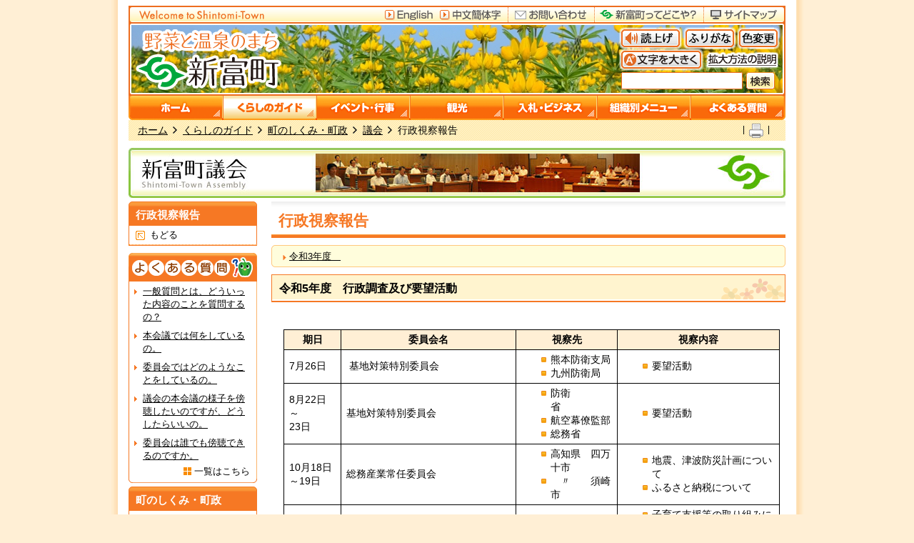

--- FILE ---
content_type: text/html; charset=utf-8
request_url: https://www.town.shintomi.lg.jp/1170.htm
body_size: 16068
content:
<!DOCTYPE html PUBLIC "-//W3C//DTD XHTML 1.1//EN" "http://www.w3.org/TR/xhtml11/DTD/xhtml11.dtd">
<html xmlns="http://www.w3.org/1999/xhtml" xml:lang="ja" lang="ja" >
<head >
  <meta http-equiv="Content-Type" content="text/html; charset=utf-8" />
  <title>行政視察報告/新富町</title>
  
  <!--framestyle_dhv-->
  <meta name="generator" content="i-SITE PORTAL Content Management System ID=6ac2c7829f4343dd6f5c4e3f2ce2c4f0" />
  <meta name="author" content="宮崎県新富町" />
  <meta name="copyright" content="宮崎県新富町" />
  <meta name="description" content="新富町公式ホームページでは、「各種証明書や暮らしに関する手続などの情報」、観光向けの「見どころ情報」、事業者さん向けの「入札情報」や「各種届出様式」などを掲載しています。
また、皆様のニーズに沿った迅速な情報提供を行うとともに、誰にでも使いやすく分かりやすいホームページを目指しています。" />
  <meta name="keywords" content="宮崎県新富町,自治体,行政,地方公共団体,役場,野菜と温泉のまち,新富温泉化粧水,どんぐり,ルピナス,新田原,芝桜" />
  <meta name="rawpagename" content="行政視察報告" />
  <meta http-equiv="Content-Script-Type" content="text/javascript" />
  <meta http-equiv="Content-Style-Type" content="text/css" />

  <!--HeaderInfo-->
  <!--ヘッダ情報をタグつきで入れます-->
  <!--HeaderInfoA-->
  
<script src="/scripts/jquery-1.11.1.min.js" type="text/javascript"></script>
<script src="/admin/common.js" type="text/javascript"></script>

  
  <link rel="canonical" href="https://www.town.shintomi.lg.jp/1170.htm" />
  <!--BaseCSS-->
  <meta name="viewport" content="width=950" />
<script type="text/javascript">
//<![CDATA[
var bSmapho;
if(((typeof getCookie == 'function' && getCookie('BrowserViewPort') == '1') || (window.orientation == null &&  screen.width > 420) || $(window).width() > $(window).height()) && !(window.orientation == null && $(window).width() < 400 && window.parent != null && window.parent.$('#smaphoframe').length > 0)){
bSmapho = false;
} else {
$('meta[name="viewport"]').attr('content', 'width=320');
bSmapho = true;}
//]]>
</script>
<link href="/css/portal.css" type="text/css" rel="stylesheet" media="all"  />
<link href="/css/portal_m@d.css" type="text/css" rel="stylesheet" media="all" />

  <!--ModuleCSS-->
  <link href="/css/Browser/ItemNon/1162_8@d.css" type="text/css" rel="stylesheet" media="all" />
<link href="/css/Browser/ItemNon/100_8@d.css" type="text/css" rel="stylesheet" media="all" />
<link href="/css/Browser_C/LTitle_third/module@d.css" type="text/css" rel="stylesheet" media="all" />
<link href="/css/Browser_C/LinkList_Lyellow/module@d.css" type="text/css" rel="stylesheet" media="all" />
<link href="/css/Browser_C/ItemList_noframe/module@d.css" type="text/css" rel="stylesheet" media="all" />
<link href="/css/Browser_C/LMenuV_left/module@d.css" type="text/css" rel="stylesheet" media="all" />
<link href="/css/Browser_C/ItemLink_address/module@d.css" type="text/css" rel="stylesheet" media="all" />
<link href="/css/Browser_C/PickUp_FAQ/module@d.css" type="text/css" rel="stylesheet" media="all" />
<link href="/css/Browser_C/TabMenuV_left/module@d.css" type="text/css" rel="stylesheet" media="all" />
<link href="/css/Browser_C/Program_weblio/module@d.css" type="text/css" rel="stylesheet" media="all" />
<link href="/css/Browser/ModuleSet_Div/module@d.css" type="text/css" rel="stylesheet" media="all" />
<link href="/css/Browser/ItemNon/6110_8@d.css" type="text/css" rel="stylesheet" media="all" />
<link href="/css/Browser_C/BreadCrumbs_print/module@d.css" type="text/css" rel="stylesheet" media="all" />
<link href="/css/Browser_C/Program_pagetop_sf/module@d.css" type="text/css" rel="stylesheet" media="all" />
<link href="/css/Browser_C/Program_pagetop/module@d.css" type="text/css" rel="stylesheet" media="all" />
<link href="/css/Admin/A_PageCSS/1006_8@d.css" type="text/css" rel="stylesheet" media="all" />
<link href="/css/Admin/A_PageCSS/4300_8@d.css" type="text/css" rel="stylesheet" media="all" />

<script type="text/javascript">
//<![CDATA[
if (typeof i_site === "undefined") { var i_site = {}; }
  i_site.loaded = false;
  i_site.b_isite_reload = false;
  $(function () {

    i_site.loaded = true;
    document.body.style.cursor = 'default';
  });


//]]>
</script>

  <!--HeaderInfo2-->
  <!--CSSやヘッダ情報をタグつきで入れます。外部CSSの下に入ります-->
<link rel="shortcut icon" href="/favicon.ico" type="image/vnd.microsoft.icon" />
<link rel="icon" href="/favicon.ico" type="image/vnd.microsoft.icon" />
<link rel="apple-touch-icon" href="/apple-touch-icon.png" />
  <!--HeaderInfoA2-->
  
  <!--BorderCSS-->
  <style type="text/css">
#IEErrorMessage{display:none;}

</style>

  <!--CommonJavaScript-->
  
  <!--HeaderJavaScrip-->
  <script type="text/javascript" src="/js/resize.js"></script>
<script type="text/javascript" src="/js/search.js"></script>
<script type="text/javascript"> 
//<![CDATA[
var inheritoff = false;
if (location.search.length > 1) {
  var aarg = location.search.substr(1).split("&");
  for(var vi in aarg){
    if(aarg[vi] == "inherit=off")
        inheritoff = true;
  }
}

if(inheritoff){
  var lastidx = document.styleSheets.length - 1;
  if(document.styleSheets[lastidx].insertRule) {
    document.styleSheets[lastidx].insertRule("body { background-image:none;background-color:transparent}", document.styleSheets[lastidx].cssRules.length);
    document.styleSheets[lastidx].insertRule("#BaseTable { background:transparent none repeat scroll 0 0}", document.styleSheets[lastidx].cssRules.length);
    document.styleSheets[lastidx].insertRule(".menu_title_box { border-bottom:1px solid #989898;color:#000000;float:left;margin:0;padding:0px 0px 0px 15px;text-align:left;margin-left:5px}", document.styleSheets[lastidx].cssRules.length);
    document.styleSheets[lastidx].insertRule("#LeftPane { width:auto}", document.styleSheets[lastidx].cssRules.length);
    document.styleSheets[lastidx].insertRule("#RightPane { width:auto}", document.styleSheets[lastidx].cssRules.length);
    document.styleSheets[lastidx].insertRule(".third_title { background-image:none;border-bottom:3px solid #F67824;height:auto;margin-bottom:10px}", document.styleSheets[lastidx].cssRules.length);
    document.styleSheets[lastidx].insertRule(".third_title_box { color:#000000;float:left;margin:0;padding:5px 0 5px 5px;text-align:left}", document.styleSheets[lastidx].cssRules.length);

  }else {
    document.styleSheets[lastidx].addRule("body", "background-image:none;background-color:transparent", document.styleSheets[lastidx].rules.length);
    document.styleSheets[lastidx].addRule("#BaseTable","background:transparent none repeat scroll 0 0", document.styleSheets[lastidx].rules.length);
    document.styleSheets[lastidx].addRule(".menu_title_box", "border-bottom:1px solid #989898;color:#000000;float:left;margin:0;padding:0px 0px 0px 15px;text-align:left;margin-left:5px", document.styleSheets[lastidx].rules.length);
    document.styleSheets[lastidx].addRule("#LeftPane", "width:auto", document.styleSheets[lastidx].rules.length);
    document.styleSheets[lastidx].addRule("#RightPane", "width:auto", document.styleSheets[lastidx].rules.length);
    document.styleSheets[lastidx].addRule(".third_title", "background-image:none;border-bottom:3px solid #F67824;height:auto;margin-bottom:10px", document.styleSheets[lastidx].rules.length);
    document.styleSheets[lastidx].addRule(".third_title_box", "color:#000000;float:left;margin:0;padding:5px 0 5px 5px;text-align:left", document.styleSheets[lastidx].rules.length);

  }
}
//]]>
</script>
</head>
<body >
  <form method="post" action="/1170.htm" id="Form1" enctype="multipart/form-data" onsubmit="while(!i_site.loaded){ if(!confirm(&#39;送信準備が完了していません。再送信しますか？&#39;))return false;}return true;">
<div class="aspNetHidden">
<input type="hidden" name="__VIEWSTATE" id="__VIEWSTATE" value="7LhNFkPu6kifbGYBHCKL5mfirQJ21off7kXZ/UPLiXjygsVsDeiktUeZl1/[base64]/UPxCRROoMuqA4U0gP0frh6zVJ2addDj5f0oY/1rSM88dNQK3W5Kd2JMkrqAZgi3+tyPjn81R7BQXvdWTDB7lmRBqJt9zEQFZ/IRSu2owwB+TbgJABeBFDrpcQ341/p7NnccAJ1Xs=" />
</div>

    <noscript id="NoScriptMessage">
      <div class="Error">
        <img src="/css/cm/js_alert.gif" alt="当サイトではJavaScriptを使用しているコンテンツがありますので、ブラウザ設定でJavaScriptを有効にしてご利用ください。 Please Enable JavaScript in your Web Browser to Continue." /></div>
    </noscript>
    <div id="NoCookie" style="display:none" class='Error'></div>
    <script type="text/javascript">
    //<![CDATA[
    $(function () {
        if (!doCookieCheck()) {
          document.getElementById('NoCookie').innerHTML = '当サイトではクッキーを使用しているコンテンツがありますので、ブラウザ設定でクッキーを有効にしてご利用ください。 Please Enable Cookies in your Web Browser to Continue.';
          document.getElementById('NoCookie').style.display = '';
        }
    });

    //]]>
    </script>
    
    
    <!--System Menu start-->
    
    <!--System Menu end-->
    <div id="pagetop" class="BodyDef" style="margin-left:auto;margin-right:auto;">
      <input name="roleMenuID" type="hidden" id="roleMenuID" value="1170" />
      <input name="parentMenuID" type="hidden" id="parentMenuID" value="1132" />
      <div id="BaseTable">
        
        <!--HeaderPane start-->
        <div id="HeaderPane">
        <div class="print_none">
<!--BrowserLTitle start-->

<a id="moduleid3894"></a>






  <ul class="speak">
    <li><a href="#ContentPane">本文にジャンプします</a></li>
    <li><a href="#glnv">メニューにジャンプします</a></li>
  </ul>
  <h1 class="speak">
    行政視察報告</h1>
  <script type="text/javascript">
  // <![CDATA[
    if (!location.href.match(/#(itemid|basetable|contentpane)/ig))
    { //アンカー親ページ情報設定
      setCookie('anchorurl', location.href, null);
      setCookie('anchortitle', '行政視察報告', null);
    }
  // ]]>
  </script>

<!--BrowserLTitle end--></div><div class="print_none">
<!--ItemNon start-->

<a id="moduleid1162"></a>





<a id="itemid1128"></a>

<div id="preload">
<img height="1" alt="" src="/./Images/glnv_1_act.gif" width="1" />
<img height="1" alt="" src="/./Images/glnv_1_on.gif" width="1" />
<img height="1" alt="" src="/./Images/glnv_1_off.gif" width="1" />
<img height="1" alt="" src="/./Images/glnv_2_act.gif" width="1" />
<img height="1" alt="" src="/./Images/glnv_2_on.gif" width="1" />
<img height="1" alt="" src="/./Images/glnv_2_off.gif" width="1" />
<img height="1" alt="" src="/./Images/glnv_3_act.gif" width="1" />
<img height="1" alt="" src="/./Images/glnv_3_on.gif" width="1" />
<img height="1" alt="" src="/./Images/glnv_3_off.gif" width="1" />
<img height="1" alt="" src="/./Images/glnv_4_act.gif" width="1" />
<img height="1" alt="" src="/./Images/glnv_4_on.gif" width="1" />
<img height="1" alt="" src="/./Images/glnv_4_off.gif" width="1" />
<img height="1" alt="" src="/./Images/glnv_5_act.gif" width="1" />
<img height="1" alt="" src="/./Images/glnv_5_on.gif" width="1" />
<img height="1" alt="" src="/./Images/glnv_5_off.gif" width="1" />
<img height="1" alt="" src="/./Images/glnv_6_act.gif" width="1" />
<img height="1" alt="" src="/./Images/glnv_6_on.gif" width="1" />
<img height="1" alt="" src="/./Images/glnv_6_off.gif" width="1" />
</div>
<script src="https://cdn1.readspeaker.com/script/7747/webReader/webReader.js?pids=wr&amp;forceAdapter=ioshtml5&amp;disable=translation,lookup" type="text/javascript"></script>

<!--ItemNon end-->
</div><div class="print_none">
<!--Item start-->

<a id="moduleid6092"></a>





<a id="itemid9254"></a>



<div id="support_tool" class="support_tool smart_off">
<div class="support_tool_lblock"></div>
<div class="support_tool_contents">
<h2><img src="/images/welcome.gif" alt="welcome to shintomi town" title="welcome to shintomi town" /></h2>
<ul>
    <li id="english"><a href="/3769.htm"><img src="/images/english.gif" alt="english" title="english" /></a></li>
    <li id="chinese"><a href="/3769.htm"><img src="/images/chinese.gif" alt="chinese" title="chinese" /></a></li>
    <li id="question"><a href="/item/2010.htm#itemid2010"><img src="/images/contact.gif" alt="お問い合わせ" title="お問い合わせ" /></a></li>
    <li id="where"><a href="/3245.htm"><img src="/images/where.gif" alt="新富町ってどこや" title="新富町ってどこや" /></a></li>
    <li id="sitemap"><a href="/1433.htm"><img src="/images/sitemap.gif" alt="サイトマップ" title="サイトマップ" /></a></li>
</ul>
</div>
<div class="support_tool_rblock"></div>
</div>
<div class="EndClear"></div>


<!--Item end-->
</div><div class="print_none">
<!--ItemNon start-->

<a id="moduleid100"></a>





<a id="itemid100"></a>

<div id="headertop">
	<div class="headertop_h"></div>
	<div class="headertop_bg">
		<a class="logo" href="/./1.htm">
			<img title="新富町" alt="宮崎県新富町" src="/Images/logo.png" />
		</a>
		<ul id="Support_Tool">
			<li id="onsei" title="音声で読み上げる">
				<a href="https://app-eas.readspeaker.com/cgi-bin/rsent?customerid=7747&amp;lang=ja_jp&amp;readid=ContentPane&amp;url=" onclick="readpage(this.href, 'xp1'); return false;" class="rs_href" rel="nofollow" accesskey="L"><img src="/images/onsei.png" alt="音声で読み上げる" title="音声で読み上げる" /></a>
			</li>
			<li id="ruby" title="ふりがな"><a href="https://mt.adaptive-techs.com/httpadaptor/servlet/HttpAdaptor?.h0.=fp&amp;.ui.=townshintomihp&amp;.ro.=kh&amp;.st.=rb&amp;.np.=np" class="noicon"><img src="/images/ruby.png" alt="ふりがな" title="ふりがな" /></a></li>
			<li id="color" title="色変更"><a href="https://mt.adaptive-techs.com/httpadaptor/servlet/HttpAdaptor?.h0.=fp&.ui.=townshintomihp&.wa.=wa" class="noicon"><img src="/images/color.png" alt="色変更" title="色変更" /></a></li>
		</ul>
		<ul id="fontsize">
			<li id="bigger" title="文字を大きくする"><a onclick="javascript:resize(1); return false;" onkeypress="javascript:if(event.keyCode==13){resize(1); return false;}" href="/"><img src="/images/size_btn.png" alt="文字を大きくする" title="文字を大きくする" /></a></li>
			<li id="bigger_manual" title="拡大方法の説明"><a href="/1572.htm"><img src="/images/size_about.png" alt="拡大方法の説明" title="拡大方法の説明" /></a></li>
			<li style="display: block" id="typical" title="文字を元に戻す"><a onclick="javascript:resize(0); return false;" onkeypress="javascript:if(event.keyCode==13){resize(0); return false;}" href="/"><img src="/images/size_down_btn.png" alt="文字を元に戻す" title="文字を元に戻す" /></a></li>
		</ul>
		<div id="searchform">
			<label for="keywords" style="display:none">検索</label>
			<input id="keywords" onblur="if (this.value == '')this.style.background = 'transparent';"  class="TextBox" onfocus="this.style.background = '#fff';" title="検索キーワードを入力してください" onkeypress="javascript:if(event.keyCode==13){doSearch(); return false;}" maxlength="255" size="25" name="q" />
			<input title="サイト内検索を実行します" class="SubmitBtn" type="submit" value="検索" onclick="javascript:doSearch();return false " />
			<input value="005117072470666824697:j33nomtkhyq" type="hidden" name="cx" />
			<input value="utf-8" type="hidden" name="ie" />
			<input value="utf-8" type="hidden" name="oe" />
		</div>
		<ul class="smart_on">
			<li id="sf_sitemap"><a href="/1433.htm">サイトマップ</a></li>
			<li id="sf_info"><a href="/"></a></li>
		</ul>
	</div>
	<div class="headertop_b"></div>
</div>
<div class="EndClear"></div>
<script type="text/javascript">
// <![CDATA[
function googleTranslate(lang)
{
location.href = "http://translate.google.com/translate?ie=UTF-8&oe=UTF-8&u=" + "http://www.town.shintomi.miyazaki.jp/" + "&langpair=ja%7C" + lang + "&hl=" + lang;
return false;
}
// ]]>
</script>
<!--ItemNon end-->
</div><div class="print_none">
<!--Item start-->

<a id="moduleid1058"></a>





<a id="itemid1059"></a>



<div id="glnv">
<div class="left_block"></div>
<ul>
    <li class="glnv1"><a title="ホーム" href="/1.htm"><img src="/images/glnv_1_off.gif" alt="ホーム" /></a><img alt="" src="/images/glnv_line.gif" /></li>
    <li class="glnv2"><em><a title="くらしのガイド" href="/1002.htm"><img src="/images/glnv_2_act.gif" alt="くらしのガイド" /></a><img alt="" src="/images/glnv_line.gif" /></em></li>
    <li class="glnv3"><a title="イベント・行事" href="/1175.htm"><img src="/images/glnv_3_off.gif" alt="イベント・行事" /></a><img alt="" src="/images/glnv_line.gif" /></li>
    <li class="glnv4"><a title="観光" href="/1121.htm"><img src="/images/glnv_4_off.gif" alt="観光" /></a><img alt="" src="/images/glnv_line.gif" class="smart_off" /></li>
    <li class="glnv5"><a title="入札・ビジネス" href="/1177.htm"><img src="/images/glnv_5_off.gif" alt="入札・ビジネス" /></a><img alt="" src="/images/glnv_line.gif" /></li>
    <li class="glnv6"><a title="組織別メニュー" href="/1178.htm"><img src="/images/glnv_6_off.gif" alt="組織別メニュー" /></a><img alt="" src="/images/glnv_line.gif" /></li>
    <li class="glnv7"><a title="よくある質問" href="/1190.htm"><img src="/images/glnv_7_off.gif" alt="よくある質問" /></a></li>
</ul>
<div class="right_block"></div>
</div>
<div class="EndClear"></div>

<!--Item end-->
</div>
<!--ItemNon start-->

<a id="moduleid6110"></a>





<a id="itemid9287"></a>

<div class="pane_toggle" id="leftpane_toggle"><a href="#leftpane_toggle" class="label" id="pane_toggle1" onclick="$('#pane_toggle1').slideToggle(1);$('#pane_toggle2').slideToggle(1);">左領域先頭へ</a><a href="#pagetop" class="label" style="display:none" id="pane_toggle2" onclick="$('#pane_toggle1').slideToggle(1);$('#pane_toggle2').slideToggle(1);">ページ先頭へ</a><a href="#leftpane_toggle" class="btn" onclick="$('#LeftPane').slideToggle('fast');$('#ContentPane').slideToggle(1);$('#pane_toggle1').hide();$('#pane_toggle2').show();">サブメニュー表示切替</a>
</div>
<!--ItemNon end-->
<div class="print_none">
<!--BreadCrumbs_Div start -->

<a id="moduleid101"></a>





<div class="p-list_box">
	<div class="p-left">
		
				<h2 class="speak">現在位置</h2>
				<ol>
			
				<li class="Fix_Bread">
					<a id="H15_101_BreadList_ctl01_BreadLink" href="/./">ホーム</a>
					
				</li>
			
				<li class="Fix_Bread">
					<a id="H15_101_BreadList_ctl02_BreadLink" href="/1002.htm">くらしのガイド</a>
					
				</li>
			
				<li class="Fix_Bread">
					<a id="H15_101_BreadList_ctl03_BreadLink" href="/1126.htm">町のしくみ・町政</a>
					
				</li>
			
				<li class="Fix_Bread">
					<a id="H15_101_BreadList_ctl04_BreadLink" href="/1132.htm">議会</a>
					
				</li>
			
				<li class="Fix_Bread">
					
					行政視察報告
				</li>
			
				<li id="LIanc" class="LIanc"></li>
				</ol>
				<script type="text/javascript">
				    // <![CDATA[
				  if (location.href.match(/#(itemid|basetable|contentpane)/ig) && getCookie('anchorurl') != "")
				  {	//アンカー親ページへのリンク表示
				    document.getElementById("LIanc").innerHTML = '(<a href=\"' + getCookie('anchorurl').replace(/[<>\"].*/g,'') + '\"><img title=\"リンク元ページへ戻る\" alt=\"\" src=\"/Images/page_return_icon3.gif\" />' + getCookie('anchortitle').replace(/[<>\"].*/g,'') + '<' + '/a>)';
				  }
				  else
				    document.getElementById("LIanc").style.display = "none";
				    // ]]>
				</script>
			
	</div>
	<div class="Fix_p-right">
		|&nbsp;
		<a href="/" onclick="javascript:if(window.print)window.print();else alert('JavaScriptで印刷が開始できません。');return false;">
		<img src="/css/Browser_C/BreadCrumbs_print/print_icon.gif" alt="印刷を開始します" title="印刷を開始します" style="cursor: pointer; vertical-align: top;" />
		</a>
		&nbsp;|
	</div>
</div>
<div class="EndClear"></div>
<!--BreadCrumbs_Div end--></div><div class="print_none">
<!--Item start-->

<a id="moduleid2060"></a>





<a id="itemid2566"></a>



<a href="/dd.aspx?menuid=1132"><img src="/secure/2566/201106_gikai_title.jpg" alt="新富町議会" style="border: 0px solid;" /></a>

<!--Item end-->
</div></div>
        <!--HeaderPane end-->
        <div id="Middle">
          <!--LeftPane start-->
          <div id="LeftPane">
          
<!--LMenuV_Div start-->

<a id="moduleid6193"></a>






<div style="margin-left:auto;margin-right:auto;">
	<div class="B_LMenuVDiv_base">
		<div class="MTitleBlock">
			<h3 id="L1_6193_MTitleCtl" class="Fix_LMVLeft">
				
				行政視察報告
			</h3>
		</div>
		<div class="LMenuVBgDiv">
			<ul>
				
					<li class="modoru">
						<a href="javascript:history.back()" id="L1_6193_ParentBack">もどる</a>
					</li>
				
			</ul>
		</div>
		<div class="LMenuVBgDiv_f" ></div>
	</div>
</div>
<div class="EndClear"></div>

<!--LMenuV_Div end-->
<!--PickUp_Div start-->

<a id="moduleid6192"></a>






<div class="PickUp_faq">
	<div class="MTitleBlock MTitleBlock_red">
		<h2 class="speak">よくある質問</h2>
		<div class="link_ect">
			<a id="L3_6192_OldListLink" class="Fix_ToList" href="/dd.aspx?moduleid=6192&amp;_PickUp_para=15#moduleid6192">過去の一覧へ</a>
			
			
		</div>
	</div>
	<div class="PickUp_faq_body">
		
					<ul>
				
					<li>
						
						<a id="L3_6192_MenuList_ctl01_TitleLink" href="/item/4295.htm#itemid4295">一般質問とは、どういった内容のことを質問するの？</a>
						
						
						<div class="PickUp_Summary">
							<span id="L3_6192_MenuList_ctl01_SummaryLabel"></span>
						</div>
					</li>
				
					<li>
						
						<a id="L3_6192_MenuList_ctl02_TitleLink" href="/item/4294.htm#itemid4294">本会議では何をしているの。</a>
						
						
						<div class="PickUp_Summary">
							<span id="L3_6192_MenuList_ctl02_SummaryLabel"></span>
						</div>
					</li>
				
					<li>
						
						<a id="L3_6192_MenuList_ctl03_TitleLink" href="/item/4293.htm#itemid4293">委員会ではどのようなことをしているの。</a>
						
						
						<div class="PickUp_Summary">
							<span id="L3_6192_MenuList_ctl03_SummaryLabel"></span>
						</div>
					</li>
				
					<li>
						
						<a id="L3_6192_MenuList_ctl04_TitleLink" href="/item/4292.htm#itemid4292">議会の本会議の様子を傍聴したいのですが、どうしたらいいの。</a>
						
						
						<div class="PickUp_Summary">
							<span id="L3_6192_MenuList_ctl04_SummaryLabel"></span>
						</div>
					</li>
				
					<li>
						
						<a id="L3_6192_MenuList_ctl05_TitleLink" href="/item/4291.htm#itemid4291">委員会は誰でも傍聴できるのですか。</a>
						
						
						<div class="PickUp_Summary">
							<span id="L3_6192_MenuList_ctl05_SummaryLabel"></span>
						</div>
					</li>
				
					</ul>
					<div class="EndClear"></div>
				
		
		<div class="faq_link">
			<a href="/dd.aspx?menuid=1190">一覧はこちら</a>
		</div>
	</div>
	<div class="PickUp_faq_foot"></div>
</div>
<div class="EndClear"></div>
<!--PickUp_Div end--><div class="print_none">
<!--TabMenuVDiv start-->

<a id="moduleid1067"></a>





<div class="tbmenuV_L" >
        <div class="tbmenuV_L_h">
                <h3 class="Fix_TMenuV">
                        <a id="L1_1067_BaseItemLink" class="MTitleLink" href="/1126.htm">町のしくみ・町政</a>
                </h3>
        </div>
        <div class="tbmenuV_L_b">
                
                                <ul>
                        
                                <li  >
                                        <a id="L1_1067_MenuRepList_ctl01_ItemLink" class="OtherTabs" href="/3245.htm">町のあらまし</a>
                                </li>
                        
                                <li  >
                                        <a id="L1_1067_MenuRepList_ctl02_ItemLink" class="OtherTabs" href="/1128.htm">組織・計画</a>
                                </li>
                        
                                <li  >
                                        <a id="L1_1067_MenuRepList_ctl03_ItemLink" class="OtherTabs" href="/1129.htm">政策・財政</a>
                                </li>
                        
                                <li  >
                                        <a id="L1_1067_MenuRepList_ctl04_ItemLink" class="OtherTabs" href="/1130.htm">情報公開・監査</a>
                                </li>
                        
                                <li  >
                                        <a id="L1_1067_MenuRepList_ctl05_ItemLink" class="OtherTabs" href="/3713.htm">入札・ビジネス</a>
                                </li>
                        
                                <li  >
                                        <a id="L1_1067_MenuRepList_ctl06_ItemLink" class="OtherTabs" href="/1131.htm">職員</a>
                                </li>
                        
                                <li  >
                                        <a id="L1_1067_MenuRepList_ctl07_ItemLink" class="SelectedTab" href="/1132.htm">議会</a>
                                </li>
                        
                                <li class="last_item" >
                                        <a id="L1_1067_MenuRepList_ctl08_ItemLink" class="OtherTabs" href="/3384.htm">選挙</a>
                                </li>
                        
                                </ul>
                        
        </div>
        <div class="tbmenuV_L_f"></div>
</div>
<div class="EndClear"></div>
<!--TabMenuVDiv end--></div>
<!--Program start-->

<a id="moduleid6114"></a>





<!--Insert HTML here-->
<div class="EndClear smarton"></div>
<div class="smart_sep smarton"></div>
<!--Program end-->
<!--Program start-->

<a id="moduleid6115"></a>





<!--Insert HTML here-->
<div class="pagetop_box smarton">
  <a href="/1170.htm#pagetop">
    <img alt="" title="" src="/Images/pagetop.gif" />ページの先頭へ戻る</a></div>
<!--Program end--></div>
          <!--LeftPane end-->
          <!--ContentPane start-->
          <div id="ContentPane">
          <div class="print_none">
<!--ItemNon start-->

<a id="moduleid6927"></a>





<a id="itemid17493"></a>

<!-- RSPEAK_START -->
<div id="xp1" class="rs_preserve rs_skip rs_splitbutton rs_addtools rs_exp"></div>
<!--ItemNon end-->
</div>
<!--LTitle_cap start-->

<a id="moduleid1185"></a>






   <div class="third_title">
     <div class="third_title_box">
         <span class="Fix_third_title_dtl">行政視察報告</span>
     </div>
   </div>

<div class="EndClear"></div>
<!--LTitle_cap end-->
<!--LinkList_jyouhou start-->

<a id="moduleid5418"></a>







<div class="LinkList_Lyellow_h"></div>
<div class="LinkList_Lyellow">
	<div class="Lyellow_add">
		
				<div class="Lyellow_contents">
				<ul>
			
				<li>
					<a id="itemid19072"></a>
					
					<a id="C1_5418_BlogList_ctl01_TitleLink" class="T_Head" href="/item/19071.htm#itemid19071">令和3年度　</a>
					
				</li>
			
				</ul>
				</div>
			
		<div class="nebe_btn_Lyellow">
			
			
		</div>
	</div>
</div>
<div class="LinkList_Lyellow_b"></div>
<div class="EndClear"></div>
<!--LinkList_jyouhou end-->
<!--ItemList_Div start-->

<a id="moduleid5417"></a>





<div class="ItemList_tf_noframe ibg1_red">
	<div class="listInner">
		<div class="listInner_conts">
			
			
			
					<a id="itemid20581"></a>
					<h2 id="C3_5417_BlogList_ctl00_TitleCtl" class="ttl_h2">
						<span id="C3_5417_BlogList_ctl00_TitleLabel" class="Fix_TitleLabel">令和5年度　行政調査及び要望活動</span>
						
					</h2>
					<div id="C3_5417_BlogList_ctl00_DivContent" class="Contents">
						
						<br />
<table border="1">
    <tbody>
        <tr>
            <th>期日</th>
            <th>委員会名</th>
            <th>視察先</th>
            <th>視察内容</th>
        </tr>
        <tr>
            <td>7月26日</td>
            <td>&nbsp;基地対策特別委員会</td>
            <td>
            <ul>
                <li>熊本防衛支局</li>
                <li>九州防衛局</li>
            </ul>
            </td>
            <td>
            <ul>
                <li>要望活動</li>
            </ul>
            </td>
        </tr>
        <tr>
            <td>
            <p>8月22日～</p>
            <p>23日</p>
            </td>
            <td>基地対策特別委員会<br />
            </td>
            <td>
            <ul>
                <li>防衛省　　　　</li>
                <li>航空幕僚監部</li>
                <li>総務省</li>
            </ul>
            </td>
            <td>
            <ul>
                <li>要望活動</li>
            </ul>
            </td>
        </tr>
        <tr>
            <td>
            <p>10月18日～19日</p>
            </td>
            <td>総務産業常任委員会</td>
            <td>
            <ul>
                <li>高知県　四万十市　　　</li>
                <li>　〃　　須崎市</li>
            </ul>
            </td>
            <td>
            <ul>
                <li>地震、津波防災計画について　　　　　</li>
                <li>ふるさと納税について</li>
            </ul>
            </td>
        </tr>
        <tr>
            <td>11月8日～10日</td>
            <td>文教厚生常任委員会</td>
            <td>
            <ul>
                <li>岩手県　紫波町</li>
                <li>〃　大槌町</li>
                <li>〃　釜石市</li>
            </ul>
            </td>
            <td>
            <ul>
                <li>子育て支援等の取り組みについて</li>
                <li>コミュニティスクール等の取り組みについて</li>
                <li>「チームかまいし」の取り組みについて</li>
            </ul>
            </td>
        </tr>
        <tr>
            <td>
            <p>1月15日～</p>
            <p>16日</p>
            </td>
            <td>
            <p>議会活性化特別委員会及び議会運営委員会合同行政視察</p>
            </td>
            <td>
            <ul>
                <li>福岡県志免町　</li>
                　　　　　
                <li>〃　太宰府市</li>
            </ul>
            </td>
            <td>
            <ul>
                <li>議員と語る会及び議会中継について</li>
                　　　　　
                <li>意見交換会及び議会中継について</li>
            </ul>
            </td>
        </tr>
        <tr>
            <td>
            <p>2月7~</p>
            <p>8日</p>
            </td>
            <td>議会広報特別委員会</td>
            <td>
            <ul>
                <li>福岡県添田町　</li>
                <li>　〃　宇美町</li>
            </ul>
            </td>
            <td>
            <ul>
                <li>議会広報誌・議会中継</li>
                　　　　　
                <li>意見交換会及び議会中継について</li>
            </ul>
            </td>
        </tr>
    </tbody>
</table>

						
					</div>
				
					<div class="ParentBack">
						<a href="#pagetop"><img alt="このページの先頭へ戻る" title="このページの先頭へ戻る" src="/Images/pagetop.gif" />&nbsp;このページの先頭へ戻る</a>
					</div>
				
					<a id="itemid19071"></a>
					<h2 id="C3_5417_BlogList_ctl02_TitleCtl" class="ttl_h2">
						<span id="C3_5417_BlogList_ctl02_TitleLabel" class="Fix_TitleLabel">令和3年度　行政調査及び要望活動</span>
						
					</h2>
					<div id="C3_5417_BlogList_ctl02_DivContent" class="Contents">
						
						<table border="1">
    <tbody>
        <tr>
            <th>期日</th>
            <th>委員会名</th>
            <th>視察先</th>
            <th>視察内容</th>
        </tr>
        <tr>
            <td>7月12日~13日</td>
            <td>&nbsp;基地対策特別委員会</td>
            <td>
            <ul>
                <li>山口県岩国市</li>
                <li>福岡県春日市</li>
            </ul>
            </td>
            <td>
            <ul>
                <li>F-35Bについて状況調査</li>
                <li>春日基地表敬訪問</li>
            </ul>
            </td>
        </tr>
        <tr>
            <td>7月30日</td>
            <td>基地対策特別委員会<br />
            </td>
            <td>
            <ul>
                <li>九州防衛局</li>
                <li>熊本防衛支局</li>
            </ul>
            </td>
            <td>
            <ul>
                <li>要望活動</li>
            </ul>
            </td>
        </tr>
        <tr>
            <td>10月15日</td>
            <td>基地対策特別委員会</td>
            <td>
            <ul>
                <li>九州防衛局</li>
            </ul>
            </td>
            <td>
            <ul>
                <li>要望活動</li>
            </ul>
            </td>
        </tr>
        <tr>
            <td>11月17日～19日</td>
            <td>基地対策特別委員会</td>
            <td>
            <ul>
                <li>航空幕僚監部</li>
                <li>防衛省</li>
                <li>総務省</li>
                <li>青森県三沢市</li>
                <li>東京都三菱重工業</li>
            </ul>
            </td>
            <td>
            <ul>
                <li>要望活動</li>
                <li>集団移転について</li>
                <li>F-35受け入れに対する議会の対応について</li>
                <li>Ｆ-35事業概要</li>
            </ul>
            </td>
        </tr>
        <tr>
            <td>1月17日</td>
            <td>
            <p>議会活性化特別委員会、議会運営委員会</p>
            </td>
            <td>
            <ul>
                <li>日向市、門川町</li>
            </ul>
            </td>
            <td>
            <ul>
                <li>先進地視察（コロナ感染拡大により中止）</li>
            </ul>
            </td>
        </tr>
        <tr>
            <td>1月24日~25日</td>
            <td>&nbsp;総務産業常任委員会</td>
            <td>
            <ul>
                <li>鹿児島県曽於市</li>
                <li>　〃　鹿屋市</li>
                <li>　〃　垂水市</li>
            </ul>
            </td>
            <td>
            <ul>
                <li>先進地視察（コロナ感染拡大のため中止）</li>
            </ul>
            </td>
        </tr>
    </tbody>
</table>

						
					</div>
				
					<div class="ParentBack">
						<a href="#pagetop"><img alt="このページの先頭へ戻る" title="このページの先頭へ戻る" src="/Images/pagetop.gif" />&nbsp;このページの先頭へ戻る</a>
					</div>
				
					<a id="itemid19067"></a>
					<h2 id="C3_5417_BlogList_ctl04_TitleCtl" class="ttl_h2">
						<span id="C3_5417_BlogList_ctl04_TitleLabel" class="Fix_TitleLabel">令和2年度　行政視察及び要望活動</span>
						
					</h2>
					<div id="C3_5417_BlogList_ctl04_DivContent" class="Contents">
						
						<table border="1">
    <tbody>
        <tr>
            <th>期日</th>
            <th>委員会名</th>
            <th>視察先</th>
            <th>視察内容</th>
        </tr>
        <tr>
            <td>8月21日</td>
            <td>基地対策特別委員会</td>
            <td>
            <ul>
                <li>九州防衛局</li>
                <li>熊本防衛支局</li>
                <li>総務省</li>
                <li>航空幕僚長</li>
            </ul>
            </td>
            <td>
            <ul>
                <li>要望活動（コロナ感染拡大のため郵送にて対応）</li>
            </ul>
            </td>
        </tr>
        <tr>
            <td>9月24日</td>
            <td>基地対策特別委員会<br />
            </td>
            <td>
            <ul>
                <li>防衛省</li>
            </ul>
            </td>
            <td>
            <ul>
                <li>要望活動（コロナ感染拡大のため郵送にて対応）</li>
            </ul>
            </td>
        </tr>
        <tr>
            <td>3月25日~26日</td>
            <td>基地対策特別委員会</td>
            <td>
            <ul>
                <li>九州防衛局</li>
                <li>熊本防衛支局</li>
            </ul>
            </td>
            <td>
            <ul>
                <li>要望活動</li>
            </ul>
            </td>
        </tr>
    </tbody>
</table>
<br />

						
					</div>
				
					<div class="ParentBack">
						<a href="#pagetop"><img alt="このページの先頭へ戻る" title="このページの先頭へ戻る" src="/Images/pagetop.gif" />&nbsp;このページの先頭へ戻る</a>
					</div>
				
					<a id="itemid19062"></a>
					<h2 id="C3_5417_BlogList_ctl06_TitleCtl" class="ttl_h2">
						<span id="C3_5417_BlogList_ctl06_TitleLabel" class="Fix_TitleLabel">令和元年度　行政視察及び要望活動</span>
						
					</h2>
					<div id="C3_5417_BlogList_ctl06_DivContent" class="Contents">
						
						<table border="1">
    <tbody>
        <tr>
            <th>期日</th>
            <th>委員会名</th>
            <th>視察先</th>
            <th>視察内容</th>
        </tr>
        <tr>
            <td>6月18日～19日</td>
            <td>基地対策特別委員会</td>
            <td>
            <ul>
                <li>九州防衛局</li>
                <li>熊本防衛支局</li>
            </ul>
            </td>
            <td>
            <ul>
                <li>要望活動</li>
            </ul>
            </td>
        </tr>
        <tr>
            <td>7月2日～3日</td>
            <td>基地対策特別委員会<br />
            </td>
            <td>
            <ul>
                <li>防衛省</li>
                <li>航空幕僚監部</li>
                <li>総務省</li>
                <li>地方協力局</li>
            </ul>
            </td>
            <td>
            <p>&nbsp;</p>
            <ul>
                <li>要望活動</li>
            </ul>
            <p>&nbsp;</p>
            </td>
        </tr>
        <tr>
            <td>10月7日~9日</td>
            <td>基地対策特別委員会</td>
            <td>
            <ul>
                <li>福岡県築上町</li>
                <li>山口県岩国市</li>
                <li>　〃　防府市</li>
            </ul>
            </td>
            <td>
            <ul>
                <li>米軍再編の伴う基地整備について</li>
                <li>基地の沿革及び基地視察</li>
                <li>第1種区域解除の経緯・対応について</li>
            </ul>
            </td>
        </tr>
        <tr>
            <td>10月16日～18日</td>
            <td>文教厚生常任委員会<br />
            </td>
            <td>
            <ul>
                <li>福岡県大木市</li>
                <li>　〃　久山町</li>
                <li>大分県臼杵市</li>
            </ul>
            </td>
            <td>
            <ul>
                <li>バイオマスシステムについて</li>
                <li>特定健診の取組みについて</li>
                <li>　　　　　〃</li>
            </ul>
            </td>
        </tr>
        <tr>
            <td>11月12日~13日<br />
            </td>
            <td>議会広報特別委員会</td>
            <td>
            <ul>
                <li>熊本県大津町</li>
                <li>熊本県・ウルトラハウス</li>
                <li>宮崎県高千穂町</li>
            </ul>
            </td>
            <td>
            <ul>
                <li>議会広報誌の紙面作り等について</li>
            </ul>
            </td>
        </tr>
        <tr>
            <td>1月15日~17日</td>
            <td>総務産業常任委員会<br />
            </td>
            <td>
            <ul>
                <li>高知県宿毛市</li>
                <li>　〃　黒潮町</li>
                <li>　〃　西島園芸団地</li>
            </ul>
            </td>
            <td>
            <ul>
                <li>二段階移住、空家対策について</li>
                <li>防災対策について</li>
                <li>先進的農業について</li>
            </ul>
            </td>
        </tr>
        <tr>
            <td>1月27日</td>
            <td>議会活性化特別委員会、議会運営委員会</td>
            <td>
            <ul>
                <li>鹿児島県霧島市</li>
                <li>宮崎県小林市</li>
            </ul>
            </td>
            <td>
            <ul>
                <li>議会改革の取組みについて</li>
                <li>タブレット導入について</li>
            </ul>
            </td>
        </tr>
    </tbody>
</table>
<br />

						
					</div>
				
					<div class="ParentBack">
						<a href="#pagetop"><img alt="このページの先頭へ戻る" title="このページの先頭へ戻る" src="/Images/pagetop.gif" />&nbsp;このページの先頭へ戻る</a>
					</div>
				
					<a id="itemid19060"></a>
					<h2 id="C3_5417_BlogList_ctl08_TitleCtl" class="ttl_h2">
						<span id="C3_5417_BlogList_ctl08_TitleLabel" class="Fix_TitleLabel">平成30年度　行政視察及び要望活動</span>
						
					</h2>
					<div id="C3_5417_BlogList_ctl08_DivContent" class="Contents">
						
						<table border="1">
    <tbody>
        <tr>
            <th>期日</th>
            <th>委員会名</th>
            <th>視察先</th>
            <th>視察内容</th>
        </tr>
        <tr>
            <td>5月21日～23日</td>
            <td>&nbsp;基地対策特別委員会</td>
            <td>
            <ul>
                <li>青森県三沢市</li>
                <li>千葉県木更津市</li>
            </ul>
            </td>
            <td>
            <ul>
                <li>Ｆ－35受け入れに付いて</li>
                <li>集団移転について</li>
                <li>オスプレイ整備地受け入れについて</li>
            </ul>
            </td>
        </tr>
        <tr>
            <td>7月10日～11日</td>
            <td>基地対策特別委員会<br />
            </td>
            <td>
            <ul>
                <li>防衛省</li>
                <li>航空幕僚監部</li>
                <li>総務省</li>
                <li>財務省</li>
                <li>九州防衛局</li>
                <li>熊本防衛支局</li>
            </ul>
            </td>
            <td>
            <ul>
                <li>要望活動</li>
            </ul>
            </td>
        </tr>
        <tr>
            <td>7月26日～27日</td>
            <td>基地対策特別委員会</td>
            <td>
            <ul>
                <li>九州防衛局</li>
                <li>熊本防衛支局</li>
            </ul>
            </td>
            <td>
            <ul>
                <li>要望活動</li>
            </ul>
            </td>
        </tr>
        <tr>
            <td>10月17日～19日</td>
            <td>総務産業常任委員会<br />
            </td>
            <td>
            <ul>
                <li>大分県日田市</li>
                <li>福岡県大木市</li>
                <li>熊本県益城町</li>
            </ul>
            </td>
            <td>
            <ul>
                <li>空家対策について</li>
                <li>バイオマスシステムについて</li>
                <li>平成28年熊本地震に学ぶ</li>
            </ul>
            </td>
        </tr>
        <tr>
            <td>10月29日～30日<br />
            </td>
            <td>文教厚生常任委員会</td>
            <td>
            <ul>
                <li>東京都文京区</li>
                <li>　〃　　港区</li>
                <li>千葉県千葉市</li>
            </ul>
            </td>
            <td>
            <ul>
                <li>学習支援について</li>
                <li>給付型奨学金制度について</li>
                <li>学校法律相談制度について</li>
                <li>高齢者保護情報共有サービスについて</li>
            </ul>
            </td>
        </tr>
        <tr>
            <td>3月7日～8日</td>
            <td>基地対策特別委員会<br />
            </td>
            <td>
            <ul>
                <li>九州防衛局</li>
            </ul>
            </td>
            <td>
            <ul>
                <li>要望活動</li>
            </ul>
            </td>
        </tr>
    </tbody>
</table>
<br />

						
					</div>
				
					<div class="ParentBack">
						<a href="#pagetop"><img alt="このページの先頭へ戻る" title="このページの先頭へ戻る" src="/Images/pagetop.gif" />&nbsp;このページの先頭へ戻る</a>
					</div>
				
					<a id="itemid19058"></a>
					<h2 id="C3_5417_BlogList_ctl10_TitleCtl" class="ttl_h2">
						<span id="C3_5417_BlogList_ctl10_TitleLabel" class="Fix_TitleLabel">平成２９年度　行政視察及び要望活動</span>
						
					</h2>
					<div id="C3_5417_BlogList_ctl10_DivContent" class="Contents">
						
						<table border="1">
    <tbody>
        <tr>
            <th>期日</th>
            <th>委員会名</th>
            <th>視察先</th>
            <th>視察内容</th>
        </tr>
        <tr>
            <td>８月22日～23日</td>
            <td>基地対策特別委員会</td>
            <td>
            <ul>
                <li>熊本防衛支局</li>
                <li>九州防衛局</li>
                <li>防衛省</li>
                <li>航空幕僚監部</li>
                <li>総務省</li>
                <li>財務省</li>
            </ul>
            </td>
            <td>
            <ul>
                <li>要望活動</li>
            </ul>
            </td>
        </tr>
        <tr>
            <td>10月16日～18日<br />
            </td>
            <td>基地対策特別委員会</td>
            <td>
            <ul>
                <li>山口県岩国市</li>
                <li>東京都瑞穂町</li>
                <li>〃　千代田区</li>
            </ul>
            </td>
            <td>
            <ul>
                <li>岩国市と岩国飛行場との関係等について</li>
                <li>瑞穂町と横田基地との関係等について</li>
                <li>ＩＨＩ瑞穂工場視察</li>
                <li>三菱重工業視察</li>
            </ul>
            </td>
        </tr>
        <tr>
            <td>10月30日～11月1日<br />
            </td>
            <td>文教厚生常任委員会<br />
            </td>
            <td>
            <ul>
                <li>岐阜県岐南町</li>
                <li></li>
                <li>三重県熊野市</li>
                <li>愛知県東浦町</li>
            </ul>
            </td>
            <td>
            <ul>
                <li>学校給食無料化の取組み&nbsp;</li>
                <li>乗り合いタクシーの取組み</li>
                <li>就学援助制度の取組み</li>
            </ul>
            </td>
        </tr>
        <tr>
            <td>11月7日～9日<br />
            </td>
            <td>総務産業常任委員会</td>
            <td>
            <ul>
                <li>山梨県昭和町</li>
                <li>宮崎県東京事務所</li>
                <li>農林水産省</li>
                <li>国土交通省</li>
            </ul>
            </td>
            <td>
            <ul>
                <li>押原公園整備事業について</li>
                <li>企業誘致の取組みについて</li>
                <li>６次産業化について</li>
                <li>スマートインターチェンジについて</li>
            </ul>
            </td>
        </tr>
        <tr>
            <td>2月6日～7日</td>
            <td>議会運営委員会・議会活性化委員会</td>
            <td>
            <ul>
                <li>佐賀県基山町</li>
                <li>〃吉野ヶ里町</li>
            </ul>
            </td>
            <td>
            <ul>
                <li>議会報告会について</li>
                <li>議会基本条例について</li>
                <li>質問回数制度撤廃について</li>
            </ul>
            </td>
        </tr>
        <tr>
            <td>2月14日～15日</td>
            <td>議会広報特別委員会</td>
            <td>
            <ul>
                <li>福岡県築上町</li>
                <li>　〃　須恵町</li>
            </ul>
            </td>
            <td>
            <ul>
                <li>議会広報誌の紙面作り等について</li>
            </ul>
            </td>
        </tr>
    </tbody>
</table>
<br />

						
					</div>
				
					<div class="ParentBack">
						<a href="#pagetop"><img alt="このページの先頭へ戻る" title="このページの先頭へ戻る" src="/Images/pagetop.gif" />&nbsp;このページの先頭へ戻る</a>
					</div>
				
					<a id="itemid12473"></a>
					<h2 id="C3_5417_BlogList_ctl12_TitleCtl" class="ttl_h2">
						<span id="C3_5417_BlogList_ctl12_TitleLabel" class="Fix_TitleLabel">平成28年度　行政視察及び要望活動</span>
						
					</h2>
					<div id="C3_5417_BlogList_ctl12_DivContent" class="Contents">
						
						<table border="1">
    <tbody>
        <tr>
            <th>期日</th>
            <th>委員会名</th>
            <th>視察先</th>
            <th>視察内容</th>
        </tr>
        <tr>
            <td>4月27日～28日</td>
            <td>基地対策特別委員会</td>
            <td>
            <ul>
                <li>茨城県百里基地 </li>
                <li>茨城県小美玉市 </li>
            </ul>
            </td>
            <td>
            <ul>
                <li>３０５飛行隊の現状&nbsp; </li>
                <li>隊員の居住状況、基地の騒音状況&nbsp; </li>
            </ul>
            </td>
        </tr>
        <tr>
            <td>7月12日～14日</td>
            <td>総務産業常任委員会</td>
            <td>
            <ul>
                <li>三重県鳥羽市 </li>
                <li>岐阜県各務原市&nbsp; </li>
                <li>岐阜県瑞浪市 </li>
            </ul>
            </td>
            <td>
            <ul style="list-style-type: square;">
                <li>「鳥羽マルシェ」食のしあわせ循環創造事業 </li>
                <li>借主負担DIY型契約による空き家リノベーションモデル事業 </li>
                <li>農事組合法人　日吉機械化営農組合の取組み </li>
            </ul>
            </td>
        </tr>
        <tr>
            <td>7月19日～20日</td>
            <td>基地対策特別委員会</td>
            <td>
            <ul>
                <li>九州防衛局 </li>
                <li>防衛省 </li>
                <li>航空幕僚監部 </li>
                <li>総務省&nbsp; </li>
            </ul>
            </td>
            <td>
            <ul style="list-style-type: square;">
                <li>要望活動 </li>
            </ul>
            </td>
        </tr>
        <tr>
            <td>10月3日～5日</td>
            <td>文教厚生常任委員会</td>
            <td>
            <ul>
                <li>東京都福生市&nbsp; </li>
                <li>神奈川県大和市&nbsp; </li>
                <li>埼玉県和光市&nbsp; </li>
            </ul>
            </td>
            <td>
            <ul style="list-style-type: square;">
                <li>福生市立学校ICT推進計画 </li>
                <li>糖尿性腎症重症化予防活動 </li>
                <li>介護予防事業の取組み&nbsp; </li>
            </ul>
            </td>
        </tr>
        <tr>
            <td>10月24日～25日</td>
            <td>基地対策特別委員会</td>
            <td>
            <ul>
                <li>愛知県小牧基地 </li>
                <li>三菱重工業&nbsp; </li>
                <li>岐阜県岐阜基地 </li>
                <li>川崎重工業 </li>
            </ul>
            </td>
            <td>
            <ul style="list-style-type: square;">
                <li>小牧基地 </li>
                <li>三菱重工業 （企業立地可能性調査） </li>
                <li>岐阜基地 </li>
                <li>川崎重工業（企業立地可能性調査） </li>
            </ul>
            </td>
        </tr>
        <tr>
            <td>12月8日</td>
            <td>※全議員による申入れ</td>
            <td>
            <ul>
                <li>九州防衛局 </li>
            </ul>
            </td>
            <td>
            <ul style="list-style-type: square;">
                <li><span style="font-family: 'メイリオ', meiryo, 'hiragino kaku gothic pro', 'ヒラギノ角ゴ pro w3' , verdana, arial, 'ｍｓ ｐゴシック', osaka, sans-serif;">要望活動</span> </li>
            </ul>
            </td>
        </tr>
    </tbody>
    <tbody>
        <tr>
            <td>2月1日～2日</td>
            <td>基地対策特別委員会</td>
            <td>
            <ul>
                <li>防衛省 </li>
            </ul>
            </td>
            <td>
            <ul style="list-style-type: square;">
                <li>要望活動 </li>
            </ul>
            </td>
        </tr>
    </tbody>
</table>

						
					</div>
				
					<div class="ParentBack">
						<a href="#pagetop"><img alt="このページの先頭へ戻る" title="このページの先頭へ戻る" src="/Images/pagetop.gif" />&nbsp;このページの先頭へ戻る</a>
					</div>
				
					<a id="itemid11929"></a>
					<h2 id="C3_5417_BlogList_ctl14_TitleCtl" class="ttl_h2">
						<span id="C3_5417_BlogList_ctl14_TitleLabel" class="Fix_TitleLabel">平成27年度　行政視察及び要望活動</span>
						
					</h2>
					<div id="C3_5417_BlogList_ctl14_DivContent" class="Contents">
						
						<table border="1">
    <tbody>
        <tr>
            <th>期日</th>
            <th>委員会名</th>
            <th>視察先</th>
            <th>視察内容</th>
        </tr>
        <tr>
            <td>7月15日～17日</td>
            <td>総務産業常任委員会</td>
            <td>
            <ul>
                <li>岩手県紫波町 </li>
                <li>宮城県利府町 </li>
                <li>
                <div style="text-align: left;">山形県大江町</div>
                </li>
            </ul>
            </td>
            <td>
            <ul>
                <li>オガールプロジェクトについて </li>
                <li>(株)まちづくり利府の取組について </li>
                <li>空き家対策について </li>
            </ul>
            </td>
        </tr>
        <tr>
            <td>7月27日～28日</td>
            <td>基地対策特別委員会</td>
            <td>
            <ul>
                <li>九州防衛局 </li>
                <li>熊本防衛支局 </li>
                <li>防衛省 </li>
                <li>総務省&nbsp; </li>
            </ul>
            </td>
            <td>
            <ul style="list-style-type: square;">
                <li>要望活動 </li>
            </ul>
            </td>
        </tr>
        <tr>
            <td>10月5日～6日</td>
            <td>基地対策特別委員会</td>
            <td>
            <ul>
                <li>山口県岩国市 </li>
                <li>福岡県行橋市 </li>
            </ul>
            </td>
            <td>
            <ul style="list-style-type: square;">
                <li>在日米軍再編への対策について </li>
                <li>基地周辺対策事業について </li>
                <li>まちづくり事業について&nbsp; </li>
            </ul>
            </td>
        </tr>
        <tr>
            <td>11月4日～6日</td>
            <td>文教厚生常任委員会</td>
            <td>
            <ul>
                <li>長野県原村&nbsp; </li>
                <li>長野県信州大学&nbsp; </li>
                <li>東京都日野市「ゆいま～る多摩平の森」&nbsp; </li>
            </ul>
            </td>
            <td>
            <ul style="list-style-type: square;">
                <li>医療費特別給付金制度について </li>
                <li>拠点大学による地方創生推進事業について </li>
                <li>高齢者・多世代住宅「ゆいま～る多摩平の森」概要等について </li>
            </ul>
            </td>
        </tr>
        <tr>
            <td>11月25日～26日</td>
            <td>基地対策特別委員会</td>
            <td>
            <ul>
                <li>防衛省&nbsp; </li>
                <li>総務省&nbsp;&nbsp;&nbsp; </li>
            </ul>
            </td>
            <td>
            <ul style="list-style-type: square;">
                <li><span style="font-family: 'メイリオ', meiryo, 'hiragino kaku gothic pro', 'ヒラギノ角ゴ pro w3' , verdana, arial, 'ｍｓ ｐゴシック', osaka, sans-serif;">要望活動</span> </li>
            </ul>
            </td>
        </tr>
        <tr>
            <td>1月18日～19日</td>
            <td>議会広報特別委員会</td>
            <td>
            <ul>
                <li>熊本県南阿蘇村&nbsp; </li>
                <li>宮崎日日新聞社 </li>
            </ul>
            </td>
            <td>
            <ul style="list-style-type: square;">
                <li><span style="font-family: 'メイリオ', meiryo, 'hiragino kaku gothic pro', 'ヒラギノ角ゴ pro w3' , verdana, arial, 'ｍｓ ｐゴシック', osaka, sans-serif;">魅力ある議会広報誌づくりについて</span> </li>
            </ul>
            </td>
        </tr>
    </tbody>
    <tbody>
        <tr>
            <td>1月28日～29日</td>
            <td>議会運営委員会</td>
            <td>
            <ul>
                <li>福岡県篠栗町 </li>
                <li>熊本県御船町 </li>
            </ul>
            </td>
            <td>
            <ul style="list-style-type: square;">
                <li>議会・会議のタブレット端末化について </li>
                <li>議会運営について&nbsp; </li>
            </ul>
            </td>
        </tr>
        <tr>
            <td>&nbsp;2月22日～23日</td>
            <td>議会活性化特別委員会</td>
            <td>
            <ul>
                <li>宮崎県高千穂町 </li>
                <li>佐賀県みやき町 </li>
            </ul>
            </td>
            <td>
            <ul>
                <li>&nbsp;議会の活性化のついて </li>
                <li>議員報酬について（意見交換） </li>
            </ul>
            </td>
        </tr>
        <tr>
            <td>2月25日～26日</td>
            <td>基地対策特別委員会</td>
            <td>
            <ul>
                <li>九州防衛局&nbsp; </li>
                <li>西部航空方面隊&nbsp; </li>
            </ul>
            </td>
            <td>
            <ul style="list-style-type: square;">
                <li>要望活動&nbsp; </li>
            </ul>
            </td>
        </tr>
    </tbody>
</table>

						
					</div>
				
					<div class="ParentBack">
						<a href="#pagetop"><img alt="このページの先頭へ戻る" title="このページの先頭へ戻る" src="/Images/pagetop.gif" />&nbsp;このページの先頭へ戻る</a>
					</div>
				
					<a id="itemid10496"></a>
					<h2 id="C3_5417_BlogList_ctl16_TitleCtl" class="ttl_h2">
						<span id="C3_5417_BlogList_ctl16_TitleLabel" class="Fix_TitleLabel">平成26年度　行政視察</span>
						
					</h2>
					<div id="C3_5417_BlogList_ctl16_DivContent" class="Contents">
						
						<table border="1">
    <tbody>
        <tr>
            <th>期日</th>
            <th>委員会名</th>
            <th>視察先</th>
            <th>視察内容</th>
        </tr>
        <tr>
            <td>5月13日～15日</td>
            <td>総務産業常任委員会</td>
            <td>
            <ul>
                <li>山梨県北杜市&nbsp; </li>
                <li>山梨県都留市&nbsp; </li>
                <li>静岡県袋井市&nbsp; </li>
            </ul>
            </td>
            <td>
            <ul style="list-style-type: square;">
                <li><span style="font-size: small; font-family: 'ｍｓ 明朝', 'serif';"><span style="font-family: verdana;">定住促進事業・ふるさと納税・大規模太陽光発電・温泉センター運営</span><span style="font-family: メイリオ, Meiryo, 'Hiragino Kaku Gothic Pro', 'ヒラギノ角ゴ Pro W3', Verdana, Arial, 'ＭＳ Ｐゴシック', Osaka, sans-serif;">について</span>&nbsp; </span></li>
                <li><span style="font-family: メイリオ, Meiryo, 'Hiragino Kaku Gothic Pro', 'ヒラギノ角ゴ Pro W3', Verdana, Arial, 'ＭＳ Ｐゴシック', Osaka, sans-serif; font-size: small;"><span style="font-family: メイリオ, Meiryo, 'Hiragino Kaku Gothic Pro', 'ヒラギノ角ゴ Pro W3', Verdana, Arial, 'ＭＳ Ｐゴシック', Osaka, sans-serif;">エコ小水力発電・情報通信網事業</span><span style="font-family: メイリオ, Meiryo, 'Hiragino Kaku Gothic Pro', 'ヒラギノ角ゴ Pro W3', Verdana, Arial, 'ＭＳ Ｐゴシック', Osaka, sans-serif;">についてについて</span> </span></li>
                <li><span style="font-family: メイリオ, Meiryo, 'Hiragino Kaku Gothic Pro', 'ヒラギノ角ゴ Pro W3', Verdana, Arial, 'ＭＳ Ｐゴシック', Osaka, sans-serif; font-size: small;">防災事業「命の丘」について</span> </li>
            </ul>
            </td>
        </tr>
        <tr>
            <td>5月13日～15日</td>
            <td>文教厚生常任委員会</td>
            <td>
            <ul>
                <li>千葉県鴨川市&nbsp; </li>
                <li>千葉県成田市&nbsp; </li>
                <li>千葉県浦安市&nbsp; </li>
            </ul>
            </td>
            <td>
            <ul style="list-style-type: square;">
                <li><span style="font-family: メイリオ, Meiryo, 'Hiragino Kaku Gothic Pro', 'ヒラギノ角ゴ Pro W3', Verdana, Arial, 'ＭＳ Ｐゴシック', Osaka, sans-serif; font-family: メイリオ, Meiryo, 'Hiragino Kaku Gothic Pro', 'ヒラギノ角ゴ Pro W3', Verdana, Arial, 'ＭＳ Ｐゴシック', Osaka, sans-serif; font-family: メイリオ, Meiryo, 'Hiragino Kaku Gothic Pro', 'ヒラギノ角ゴ Pro W3', Verdana, Arial, 'ＭＳ Ｐゴシック', Osaka, sans-serif;">小・中校一貫教育に<span style="font-size: 12pt;">ついて　　　　　　</span>&nbsp; </span></li>
                <li><span style="font-family: メイリオ, Meiryo, 'Hiragino Kaku Gothic Pro', 'ヒラギノ角ゴ Pro W3', Verdana, Arial, 'ＭＳ Ｐゴシック', Osaka, sans-serif; font-size: small; font-family: メイリオ, Meiryo, 'Hiragino Kaku Gothic Pro', 'ヒラギノ角ゴ Pro W3', Verdana, Arial, 'ＭＳ Ｐゴシック', Osaka, sans-serif;">複合施設「もりんぴあこうず」について&nbsp; </span></li>
                <li><span style="font-family: メイリオ, Meiryo, 'Hiragino Kaku Gothic Pro', 'ヒラギノ角ゴ Pro W3', Verdana, Arial, 'ＭＳ Ｐゴシック', Osaka, sans-serif;">地域包括支援センターの取り組みについて</span> </li>
            </ul>
            <p>&nbsp;</p>
            </td>
        </tr>
        <tr>
            <td>6月24日～25日</td>
            <td>基地対策特別委員会</td>
            <td>
            <ul>
                <li>福岡防衛局 </li>
                <li>熊本防衛局&nbsp; </li>
            </ul>
            </td>
            <td>
            <ul style="list-style-type: square;">
                <li>要望活動 </li>
            </ul>
            </td>
        </tr>
        <tr>
            <td>6月26日～27日</td>
            <td>基地対策特別委員会</td>
            <td>
            <ul>
                <li>防衛省 </li>
                <li>総務省&nbsp; </li>
            </ul>
            </td>
            <td>
            <ul style="list-style-type: square;">
                <li>要望活動 </li>
            </ul>
            </td>
        </tr>
        <tr>
            <td>6月24日～25日</td>
            <td>基地対策特別委員会</td>
            <td>
            <ul>
                <li>福岡防衛局 </li>
                <li>熊本防衛局&nbsp; </li>
            </ul>
            </td>
            <td>
            <ul style="list-style-type: square;">
                <li>要望活動 </li>
            </ul>
            </td>
        </tr>
        <tr>
            <td>10月1日～3日</td>
            <td>基地対策特別委員会</td>
            <td>
            <ul>
                <li>那覇基地 </li>
                <li>沖縄県庁 </li>
                <li>宜野湾市役所 </li>
                <li>沖縄防衛局&nbsp; </li>
            </ul>
            </td>
            <td>
            <ul style="list-style-type: square;">
                <li>米軍再編訓練移転受け入れ後の沖縄負担軽減調査 </li>
            </ul>
            </td>
        </tr>
    </tbody>
</table>

						
					</div>
				
					<div class="ParentBack">
						<a href="#pagetop"><img alt="このページの先頭へ戻る" title="このページの先頭へ戻る" src="/Images/pagetop.gif" />&nbsp;このページの先頭へ戻る</a>
					</div>
				
					<a id="itemid9961"></a>
					<h2 id="C3_5417_BlogList_ctl18_TitleCtl" class="ttl_h2">
						<span id="C3_5417_BlogList_ctl18_TitleLabel" class="Fix_TitleLabel">平成25年度　行政視察</span>
						
					</h2>
					<div id="C3_5417_BlogList_ctl18_DivContent" class="Contents">
						
						<table border="1">
    <tbody>
        <tr>
            <th>期日</th>
            <th>委員会名</th>
            <th>視察先</th>
            <th>視察内容</th>
        </tr>
        <tr>
            <td>7月10日～11日</td>
            <td>文教厚生常任委員会</td>
            <td>
            <ul>
                <li>佐賀県武雄市&nbsp; </li>
            </ul>
            </td>
            <td>
            <ul style="list-style-type: square;">
                <li>図書館運営について&nbsp; </li>
                <li><span style="font-family: メイリオ, Meiryo, 'Hiragino Kaku Gothic Pro', 'ヒラギノ角ゴ Pro W3', Verdana, Arial, 'ＭＳ Ｐゴシック', Osaka, sans-serif; font-size: small;">小中学校児童生徒へのタブレット利用等について
                </span>
                <div>&nbsp;</div>
                </li>
            </ul>
            </td>
        </tr>
        <tr>
            <td>7月17日～18日</td>
            <td>基地対策特別委員会</td>
            <td>
            <ul>
                <li>福岡防衛局 </li>
                <li>熊本防衛局&nbsp; </li>
            </ul>
            </td>
            <td>
            <ul style="list-style-type: square;">
                <li>要望活動 </li>
            </ul>
            </td>
        </tr>
        <tr>
            <td>7月30日～31日</td>
            <td>基地対策特別委員会</td>
            <td>
            <ul>
                <li>防衛省 </li>
                <li>総務省&nbsp; </li>
            </ul>
            </td>
            <td>
            <ul style="list-style-type: square;">
                <li>要望活動 </li>
            </ul>
            </td>
        </tr>
        <tr>
            <td>10月1日～3日</td>
            <td>総務産業常任委員会</td>
            <td>
            <ul>
                <li>北九州市 </li>
                <li>広島県世羅町 </li>
                <li>岡山県岡山理科大学 </li>
                <li>大阪府&nbsp; </li>
            </ul>
            </td>
            <td>
            <ul style="list-style-type: square;">
                <li>北九州スマートコミュニティ&nbsp; </li>
                <li><span style="font-family: メイリオ, Meiryo, 'Hiragino Kaku Gothic Pro', 'ヒラギノ角ゴ Pro W3', Verdana, Arial, 'ＭＳ Ｐゴシック', Osaka, sans-serif; font-size: small; font-family: メイリオ, Meiryo, 'Hiragino Kaku Gothic Pro', 'ヒラギノ角ゴ Pro W3', Verdana, Arial, 'ＭＳ Ｐゴシック', Osaka, sans-serif; font-size: small;">せら夢公園（６次化産業について）&nbsp; </span></li>
                <li><span style="font-family: メイリオ, Meiryo, 'Hiragino Kaku Gothic Pro', 'ヒラギノ角ゴ Pro W3', Verdana, Arial, 'ＭＳ Ｐゴシック', Osaka, sans-serif; font-size: small; font-family: メイリオ, Meiryo, 'Hiragino Kaku Gothic Pro', 'ヒラギノ角ゴ Pro W3', Verdana, Arial, 'ＭＳ Ｐゴシック', Osaka, sans-serif;">岡山理科大学（好適環境水について）&nbsp; </span></li>
                <li><span style="font-family: 'ｍｓ 明朝', 'serif'; font-size: 12pt; mso-ascii-font-family: century; mso-hansi-font-family: century; mso-bidi-font-family: 'times new roman'; mso-font-kerning: 1.0pt; mso-ansi-language: en-us; mso-fareast-language: ja; mso-bidi-language: ar-sa;"><span style="font-size: small; font-family: メイリオ, Meiryo, 'Hiragino Kaku Gothic Pro', 'ヒラギノ角ゴ Pro W3', Verdana, Arial, 'ＭＳ Ｐゴシック', Osaka, sans-serif;">日鐵住金建材（株）（津波避難タワー&nbsp;
                </span></span>
                <div><span style="font-family: メイリオ, Meiryo, 'Hiragino Kaku Gothic Pro', 'ヒラギノ角ゴ Pro W3', Verdana, Arial, 'ＭＳ Ｐゴシック', Osaka, sans-serif; font-size: small;">について）</span></div>
                </li>
            </ul>
            </td>
        </tr>
        <tr>
            <td>10月2日～4日</td>
            <td>文教厚生常任委員会</td>
            <td>
            <ul>
                <li>群馬県高崎市 </li>
                <li>長野県千曲市&nbsp; </li>
                <li>長野県松川村&nbsp; </li>
            </ul>
            </td>
            <td>
            <ul style="list-style-type: square;">
                <li><span style="font-family: メイリオ, Meiryo, 'Hiragino Kaku Gothic Pro', 'ヒラギノ角ゴ Pro W3', Verdana, Arial, 'ＭＳ Ｐゴシック', Osaka, sans-serif; font-family: メイリオ, Meiryo, 'Hiragino Kaku Gothic Pro', 'ヒラギノ角ゴ Pro W3', Verdana, Arial, 'ＭＳ Ｐゴシック', Osaka, sans-serif; font-size: small;">健康づくり、ガン予防対策について&nbsp; </span></li>
                <li><span style="font-family: メイリオ, Meiryo, 'Hiragino Kaku Gothic Pro', 'ヒラギノ角ゴ Pro W3', Verdana, Arial, 'ＭＳ Ｐゴシック', Osaka, sans-serif; font-size: small; font-family: メイリオ, Meiryo, 'Hiragino Kaku Gothic Pro', 'ヒラギノ角ゴ Pro W3', Verdana, Arial, 'ＭＳ Ｐゴシック', Osaka, sans-serif;">健康づくり、保健予防、高齢者福祉、障害者福祉事業について&nbsp; </span></li>
                <li><span style="font-family: メイリオ, Meiryo, 'Hiragino Kaku Gothic Pro', 'ヒラギノ角ゴ Pro W3', Verdana, Arial, 'ＭＳ Ｐゴシック', Osaka, sans-serif; font-size: small; font-family: メイリオ, Meiryo, 'Hiragino Kaku Gothic Pro', 'ヒラギノ角ゴ Pro W3', Verdana, Arial, 'ＭＳ Ｐゴシック', Osaka, sans-serif; font-size: small;">健康寿命延伸事業について&nbsp;</span> </li>
            </ul>
            </td>
        </tr>
        <tr>
            <td>10月8日～10日</td>
            <td>基地対策特別委員会</td>
            <td>
            <ul>
                <li>石川県能美市&nbsp; </li>
                <li>石川県小松市 </li>
                <li>岐阜県各務原市&nbsp; </li>
                <li>岐阜基地&nbsp; </li>
            </ul>
            </td>
            <td>
            <ul style="list-style-type: square;">
                <li><span style="font-family: メイリオ, Meiryo, 'Hiragino Kaku Gothic Pro', 'ヒラギノ角ゴ Pro W3', Verdana, Arial, 'ＭＳ Ｐゴシック', Osaka, sans-serif; font-size: small; font-family: メイリオ, Meiryo, 'Hiragino Kaku Gothic Pro', 'ヒラギノ角ゴ Pro W3', Verdana, Arial, 'ＭＳ Ｐゴシック', Osaka, sans-serif; font-size: small;">防衛省まちづくり事業（防災行政無線デジタル化）について&nbsp; </span></li>
                <li><span style="font-family: メイリオ, Meiryo, 'Hiragino Kaku Gothic Pro', 'ヒラギノ角ゴ Pro W3', Verdana, Arial, 'ＭＳ Ｐゴシック', Osaka, sans-serif; font-size: small; font-family: メイリオ, Meiryo, 'Hiragino Kaku Gothic Pro', 'ヒラギノ角ゴ Pro W3', Verdana, Arial, 'ＭＳ Ｐゴシック', Osaka, sans-serif;">防衛省まちづくり事業（航空プラザ・空とこども絵本館）、再編交付金の状況等について&nbsp; </span></li>
                <li><span style="font-family: メイリオ, Meiryo, 'Hiragino Kaku Gothic Pro', 'ヒラギノ角ゴ Pro W3', Verdana, Arial, 'ＭＳ Ｐゴシック', Osaka, sans-serif; font-size: small; font-family: メイリオ, Meiryo, 'Hiragino Kaku Gothic Pro', 'ヒラギノ角ゴ Pro W3', Verdana, Arial, 'ＭＳ Ｐゴシック', Osaka, sans-serif;">防衛関連予算、騒音被害状況、航空宇宙科学博物館等について </span></li>
                <li><span style="font-family: メイリオ, Meiryo, 'Hiragino Kaku Gothic Pro', 'ヒラギノ角ゴ Pro W3', Verdana, Arial, 'ＭＳ Ｐゴシック', Osaka, sans-serif; font-family: メイリオ, Meiryo, 'Hiragino Kaku Gothic Pro', 'ヒラギノ角ゴ Pro W3', Verdana, Arial, 'ＭＳ Ｐゴシック', Osaka, sans-serif; font-size: small;">岐阜基地の現状&nbsp;</span> </li>
            </ul>
            </td>
        </tr>
    </tbody>
    <tbody>
        <tr>
            <td>1月21日～22日</td>
            <td>議会</td>
            <td>
            <ul>
                <li>福岡県川崎町 </li>
                <li>延岡市&nbsp; </li>
            </ul>
            </td>
            <td>
            <ul style="list-style-type: square;">
                <li>議会基本条例について </li>
            </ul>
            </td>
        </tr>
        <tr>
            <td>2月5日～6日</td>
            <td>議会広報特別委員会</td>
            <td>
            <ul>
                <li>福岡県・福岡ウォーカー編集部 </li>
                <li>福岡県・九州じゃらん編集部&nbsp; </li>
            </ul>
            </td>
            <td>
            <ul style="list-style-type: square;">
                <li>議会広報誌の紙面作り等について </li>
            </ul>
            </td>
        </tr>
        <tr>
        </tr>
    </tbody>
</table>

						
					</div>
				
			<div style="clear:both"></div>
			&nbsp;&nbsp;
			<a id="C3_5417_NextList" href="/dd.aspx?moduleid=5417&amp;pfromid=10#moduleid5417" style="display:inline-block;border-width:0px;"><img src="/css/Browser_C/ItemList_noframe/b_rt.gif" alt="" />次の一覧へ</a>
		</div>
	</div>
	<div class="FooterBg"></div>
</div>
<div class="EndClear"></div>
<!--ItemList_Div end-->
<!--ItemLink start-->

<a id="moduleid3979"></a>





<a id="itemid4482"></a>



<div class="ItemLink_address">
	<div class="HeaderBg"></div>
	<div class="Contents">
		<div class="toptitle">
          【お問い合わせ先】
      </div><div class="heading"><a href="/dd.aspx?menuid=1326">議会事務局</a></div><div class="box"><div class="address">
       〒889-1493　
       宮崎県児湯郡新富町大字上富田7491</div><div class="tel">
          電話：
           <span class="smart_off">0983-33-6139</span><a class="smart_on" href="tel:0983-33-6139">0983-33-6139</a>
          　ＦＡＸ：
           0983-33-4862</div></div>
	</div>
	<div class="FooterBg"></div>
</div>
<div class="EndClear"></div>
<!--ItemLink end-->
<!--Program start-->

<a id="moduleid6173"></a>





<div style="border:#c0c0c0 solid 1px;margin:0 0 30px 0;padding:0 2px 0 2px;" id="weblio_rws_ah">
<div id="weblio_rws_rh"></div>
<p style="margin:0;padding:1px 0 3px 2px;font-size:12px;">
※「用語解説」内のリンクについてのご質問やご要望は、ウェブリオまで<a href="http://www.weblio.jp/info/inquiry.jsp" style="color:#000;">お問い合わせ</a>下さい。
</p>
</div>
<script type="text/javascript">
//<![CDATA[
weblio_rw_client = "rws-317044315591";
weblio_rw_format = "small";
weblio_rw_maxcount = 5;
weblio_rw_width = 710;
weblio_rw_height = 20;
weblio_rw_fontsize = "15";
weblio_rw_color_bdr = "ffffff";
weblio_rw_color_bg = "ffffff";
weblio_rw_hd_color_bdr = "ebebeb";
weblio_rw_hd_color_bg = "ebebeb";
weblio_rw_hd_color_txt = "000000";
weblio_rw_color_link = "000000";
weblio_rw_link_decor = true;
weblio_rw_copula = "space";
weblio_rw_logo_pat = "none";
weblio_rw_kwd_mrg_top = 3;
weblio_rw_rhid = "weblio_rws_rh";
weblio_rw_ahid = "weblio_rws_ah";
weblio_rw_incld_wkpja = false;
weblio_rw_tid_body = "ContentPane";
//]]>
</script>
<script type="text/javascript" src="http://rws.weblio.jp/js/show_keywords.js" charset="UTF-8"></script>
<!--Program end--><div class="print_none">
<!--Program start-->

<a id="moduleid1304"></a>





<!--Insert HTML here-->
<div class="pagetop_box">
	<a href="#pagetop">
		<img alt="このページの先頭へ戻る" title="このページの先頭へ戻る" src="/Images/pagetop.gif" />このページの先頭へ戻る
	</a>
</div>
<!--Program end--></div><div class="print_none">
<!--ItemNon start-->

<a id="moduleid6928"></a>





<a id="itemid17494"></a>

<!-- RSPEAK_STOP -->
<!--ItemNon end-->
</div></div>
          <!--ContentPane end-->
          <!--RightPane start-->
          
          <!--RightPane end-->
        </div>
        <div class="EndClear">
        </div>
        <!--FooterPane start-->
        <div id="FooterPane">
        <div class="print_none">
<!--Item start-->

<a id="moduleid1014"></a>





<a id="itemid1006"></a>



<br />
<hr />

<!--Item end-->
</div>
<!--ItemNon start-->

<a id="moduleid6111"></a>





<a id="itemid9288"></a>

<div id="smart_mode_change">
  <h2 class="smarton">
    <a id="smart_mode_pc_btn" href="javascript:setCookie('BrowserViewPort', '1', null);window.location.reload();">
      パソコン表示へ切り替え</a></h2>
  <h2 class="smartoff">
    <a id="smart_mode_sf_btn" href="javascript:setCookie('BrowserViewPort', null, null);window.location.reload();">
      スマートフォン表示へ切り替え</a></h2>
</div>
<script type="text/javascript">
// <![CDATA[
  if (window.orientation != null && window.orientation % 180 == 0 && (getCookie('BrowserViewPort') != '1' || $(window).width() >= 950) && (getCookie('BrowserViewPort') == '1' || $(window).width() <= 320)) {
    $('#smart_mode_change').attr('style', 'display:block');
  }
// ]]>
</script>
<!--ItemNon end-->
<div class="print_none">
<!--Item start-->

<a id="moduleid108"></a>





<a id="itemid108"></a>



<div class="footer_body">
<ul>
    <li>|<a href="/1360.htm">プライバシーポリシー</a> </li>
    <li>|<a href="/1361.htm">免責事項・著作権</a> </li>
    <li>|<a href="/1362.htm">リンクについて</a> </li>
    <li>|<a href="/1363.htm">このサイトの使い方</a> </li>
    <li>|<a href="/1364.htm">このサイトの考え方 </a>|</li>
</ul>
<address>〒889-1493 宮崎県児湯郡新富町大字上富田7491番地&nbsp; <a href="https://www.google.com/maps/place/%E6%96%B0%E5%AF%8C%E7%94%BA%E5%BD%B9%E5%A0%B4/@32.0689199,131.4880232,15z/data=!4m5!3m4!1s0x0:0xcd2aa1d26a8e9154!8m2!3d32.0689199!4d131.4880232">地図はこちら</a> <a href="/1178.htm">各課の直通電話</a> FAX/0983-33-4862</address>
<div class="Fix_footer_copy">Copyright (C) Shintomi-Town All Rights Reserved. 各ページの記載記事、写真の無断転載を禁じます。</div>
</div>


<!--Item end-->
</div><div class="print_none">
<!--ItemNon start-->

<a id="moduleid3893"></a>





<a id="itemid4397"></a>

<script type="text/javascript">
// <![CDATA[
  //resize.jsのfunction setsize()参照
  setsize(getCookie("FontSize"));
// ]]>
</script>

<!-- Google tag (gtag.js) -->
<script async src="https://www.googletagmanager.com/gtag/js?id=G-Q902KQN38R"></script>
<script>
  window.dataLayer = window.dataLayer || [];
  function gtag(){dataLayer.push(arguments);}
  gtag('js', new Date());

  gtag('config', 'G-Q902KQN38R');
</script>

<script type="text/javascript">
// <![CDATA[
  var _gaq = _gaq || [];
  _gaq.push(['_setAccount', 'UA-13232947-1']);
  _gaq.push(['_trackPageview']);

  (function() {
    var ga = document.createElement('script'); ga.type = 'text/javascript'; ga.async = true;
    ga.src = ('https:' == document.location.protocol ? 'https://ssl' : 'http://www') + '.google-analytics.com/ga.js';
    var s = document.getElementsByTagName('script')[0]; s.parentNode.insertBefore(ga, s);
  })();
// ]]>
</script>

<!--読み上げサービス -->
<script type="text/javascript">
// <![CDATA[

 $(function(){
 var linktag=document.createElement("link");
 linktag.setAttribute("rel","stylesheet");
 linktag.setAttribute("type","text/css");
 linktag.setAttribute("href","/css/sp_readspeaker.css");
// document.getElementsByTagName("head")[0].appendChild(linktag);
 });

// ]]>
</script>
<!--ItemNon end-->
</div></div>
        <!--FooterPane end-->
      </div>
    </div>
    <!--AlertJavaScrip-->
    
  
<div class="aspNetHidden">

	<input type="hidden" name="__VIEWSTATEGENERATOR" id="__VIEWSTATEGENERATOR" value="0E8925E6" />
	<input type="hidden" name="__EVENTVALIDATION" id="__EVENTVALIDATION" value="uvAau/9qecZ/kCM3sznv0wWqPjh8apxhq8sJ7Za0V2t/19qDDdloItT3yrRI5Cpa++fWFVspAZ4Yc0UI4mmwoM9LgUVmLBt4LuONm2R3Aqb3iqFaQVlR8tBZaX5UC5GtngKCpM6uu17+VRwaWKgP2gUqHKOryYuZWuPRfNqPgcGaiSkH" />
</div></form>
</body>
</html>


--- FILE ---
content_type: text/css
request_url: https://www.town.shintomi.lg.jp/css/portal_m@d.css
body_size: 3473
content:


/*** for PC Browser ***/
@media (min-width:401px)
{
/****************** フレーム用定義 ******************/
/* 画面の幅と各ペインの決定方法 
　　※各ペイン間の余白は、それぞれのパディングで設定する。
    ※モジュールのない場合はLeftPane,ContentPane,RightPaneは消える。
    ※モジュールのない場合でもContentPaneかRightPaneのどちらかは残る。
スタイルHV用(Header領域が左端まであるもの)：portal_m.css適用後
*/

body  /*margin,paddingは上右下左の順*/
{
  margin: 0px 0px 0px 0px;
  font-family: 'メイリオ', Meiryo, 'Hiragino Kaku Gothic Pro', 'ヒラギノ角ゴ Pro W3' , Verdana, 'ＭＳ Ｐゴシック', Osaka, Arial, sans-serif;
  font-size: 88%;/*small;*/
  line-height:1.4;/*1.3*/
  background-color:#FFEFD5;
}

button, textarea, a
{
  font-family: 'メイリオ', Meiryo, 'Hiragino Kaku Gothic Pro', 'ヒラギノ角ゴ Pro W3' , Verdana, Arial, 'ＭＳ Ｐゴシック', Osaka, sans-serif;
}

select
{
  padding:1px;
  font-family: Arial, 'ＭＳ Ｐゴシック', Osaka, sans-serif;
}

option
{
  line-height:1;
  font-family: Arial, 'ＭＳ Ｐゴシック', Osaka, sans-serif;
}


/* == 大枠 == */
#pagetop
{
    background: url(shintomi_dhv/back.gif) center center repeat-y;
}

#BaseTable
{
    background: none #FFFFFF !important;
    margin: auto;
    padding: 0px;
    width: 950px;
}

.Contents,
.Contents_v
{
 font-size:100%;
}

.HTMLEditorContainer
{
  background: #FFFFFF;
}


/* == システムメニュー == */
#SystemMenu
{
/*  width:732px;*/
 width:950px;
/*  padding: 0px 0px 0px 0px;*/
}

/* == ヘッダー == */
#HeaderPane
{
 width:950px;
/*  padding: 0px 0px 0px 0px;*/
}

/* == 中間ペイン群 == */
#Middle
{
  width:950px; /*枠表示用に+6px*/
  float:left;
}

/* == 左ペイン幅 == */
#LeftPane
{
  width:160px;
  float:left;
/*  padding: 0px 0px 0px 0px;*/
}

/* == MAIN(中央)ペイン == */
#ContentPane
{
  width:562px;
/*  padding: 0px 0px 0px 10px;*/
  float:left;
}

/* == 右ペイン == */
#RightPane
{
  text-align:left;
  float:left;
/*  padding: 0px 0px 0px 0px;*/
}

/* == フッター == */
#FooterPane
{
  width:950px;
/*  padding: 0px 0px 0px 0px;*/
}

/* 共通 */
h1
{
text-decoration:line-through;
}

.NormalTextMedium h1
{
text-decoration:none;
}

.Contents,
.Contents_nof720,
.Contents_yellow920,
.Contents_f920,
.Contents_nof920
{
}

.Contents TABLE,
.Contents_nof720 TABLE,
.Contents_yellow920 TABLE,
.Contents_f920 TABLE,
.Contents_nof920 TABLE
{
margin-top: 4px;
margin-bottom: 4px;
}

.Contents TABLE,
.Contents TH,
.Contents TD,
.Contents_nof720 TABLE,
.Contents_nof720 TH,
.Contents_nof720 TD,
.Contents_yellow920 TABLE,
.Contents_yellow920 TH,
.Contents_yellow920 TD,
.Contents_f920 TABLE,
.Contents_f920 TH,
.Contents_f920 TD,
.Contents_nof920 TABLE,
.Contents_nof920 TH,
.Contents_nof920 TD
{
/*border: 1px solid black;*/
}

.Contents TD,
.Contents TH,
.Contents_nof720 TD,
.Contents_nof720 TH,
.Contents_yellow920 TD,
.Contents_yellow920 TH,
.Contents_f920 TD,
.Contents_f920 TH,
.Contents_nof920 TD,
.Contents_nof920 TH
{
padding-left:10px;
padding-right:10px;
padding-top:4px;
padding-bottom:4px;
}


/* == 見出し調整 == */
.LMenu_tf_body h2.Fix_Lmenu,
.LinkList_2sep_hblock h2,
.ItemList_tf .listInner .Fix_ttl_h2,
.Item_b_tf_dinner .HeaderBg_dinner h2,
.Item_b_tf_nof_ttl .HeaderBg_nof_ttl h2,
.B_SiteMapListDiv1_base li.layer0_Fix_Sep,
.LinkList_base_hblock h2,
.B_Questionnaire_inquiry h2,
.B_Questionnaire_faq h2,
.ItemList_tf_jsi_mktk .Fix_ttl_h2,
.ItemList_tf_jsimktk_2step .Fix_ttl_h2,
.ItemList_tf_noframe .ttl_h2,
.soshiki_bg h2,
.iryo_bg h2,
.ItemList_tf4_hblock h2
{
    background: url("../Images/h2.gif") no-repeat right bottom #FFF4CF;
    border-top: 1px solid #F67824;
    border-right: 1px solid #F67824;
    border-left: 1px solid #F67824;
    border-bottom: 2px solid #F67824;
    color: #000000;
    font-size: medium;
    font-weight: bold;
    margin: 0;
    padding: 8px 5px 6px 10px;
    text-align: left;
}

.Contents H2,
.Contents_nof720 H2,
.Contents_yellow920 H2,
.Contents_f920 H2,
.Contents_nof920 H2,
.Contents_dinner h2,
.Contents_nof_ttl h2,
.HTMLEditorContainer H2
{
    background: url("../Images/h2.gif") no-repeat right bottom #FFF4CF;
    border-color: #F67824;
    border-style: solid;
    border-width: 1px 1px 2px;
    color: #000000;
    font-size: medium;
    font-weight: bold;
    margin: 5px 0 5px -5px;
    padding: 8px 5px 6px 10px;
    text-align: left;
}

.ItemList_tf .ttl_h3,
.B_SiteMapListDiv1_base li.layer0,
.yahooMap_bg #placeName,
.ItemList_tf_jsi_mktk .ttl_h3,
.ItemList_tf_jsimktk_2step .ttl_h3,
.ItemList_tf4 .sep4Container h3
{
    background: url("../Images/h3.gif") no-repeat left top #FFF4CF;
    border-bottom: 1px solid #F67824;
    border-top: 1px solid #F67824;
    color: #000000;
    font-size: 100%;
    font-weight: bold;
    margin: 0 0 5px;
    padding: 5px 0 5px 35px;
}

.Contents H3,
.Contents_nof720 H3,
.Contents_yellow920 H3,
.Contents_f920 H3,
.Contents_nof920 H3,
.Contents_dinner h3,
.Contents_nof_ttl h3,
.HTMLEditorContainer H3,
.LMenu180FAQ_block .Fix_header3
{
    background: url("../Images/h3.gif") no-repeat left top #FFF4CF;
    border-bottom: 1px solid #F67824;
    border-top: 1px solid #F67824;
    color: #000000;
    font-size: 100%;
    font-weight: bold;
    margin: 5px 0 5px -5px;
    padding: 5px 0 5px 35px;
}

.Contents H4,
.Contents_nof720 H4,
.Contents_yellow920 H4,
.Contents_f920 H4,
.Contents_nof920 H4,
.Contents_dinner h4,
.Contents_nof_ttl h4,
.HTMLEditorContainer H4
{
    background: url("../Images/h4.gif") no-repeat scroll left top #EAE9EA;
    border-bottom: 1px solid #F67824;
    color: #000000;
    font-size: 100%;
    font-weight: bold;
    margin: 5px 0 5px -5px;
    padding: 6px 0 4px 35px;
}

.Contents H5,
.Contents_nof720 H5,
.Contents_yellow920 H5,
.Contents_f920 H5,
.Contents_nof920 H5,
.Contents_dinner h5,
.Contents_nof_ttl h5,
.HTMLEditorContainer H5
{
    background: url("../Images/h5.gif") no-repeat 17px 10px;
    border-bottom: 2px dotted #AAA9A9;
    color: black;
    font-size: small;
    margin: 5px 0 5px -5px;
    padding: 7px 0 5px 35px;
}

.Contents H6,
.Contents_nof720 H6,
.Contents_yellow920 H6,
.Contents_f920 H6,
.Contents_nof920 H6,
.Contents_dinner h6,
.Contents_nof_ttl h6,
.HTMLEditorContainer H6
{
    background: url("../Images/h6.gif") no-repeat 18px 10px;
    border-bottom: 2px dotted #AAA9A9;
    color: black;
    font-size: small;
    font-weight: bold;
    margin: 5px 0 5px -5px;
    padding: 7px 0 5px 35px;
}

/* ul li */
.Contents ul li:not(.reToolItem),
.Contents_nof720 ul li:not(.reToolItem),
.Item_icon ul li:not(.reToolItem),
.Contents_yellow920 ul li:not(.reToolItem),
.Contents_f920 ul li:not(.reToolItem),
.Contents_nof920 ul li:not(.reToolItem),
.HTMLEditorContainer ul li:not(.reToolItem)
{
    background: url("../../../Images/simple_icon1.gif") no-repeat left 6px;
    list-style: none outside none;
    padding: 0 0 0 13px;
}

.Contents ul li ul li,
.Contents_nof720 ul li ul li,
.Item_icon ul li ul li,
.Contents_yellow920 ul li ul li,
.Contents_f920 ul li ul li,
.Contents_nof920 ul li ul li,
.HTMLEditorContainer ul li ul li
{
    background: url("../../../Images/simple_icon2.gif") no-repeat left 6px;
    list-style: none outside none;
    padding: 0 0 0 13px;
}

.Contents ul li ul li ul li,
.Contents_nof720 ul li ul li ul li,
.Item_icon ul li ul li ul li,
.Contents_yellow920 ul li ul li ul li,
.Contents_f920 ul li ul li ul li,
.Contents_nof920 ul li ul li ul li,
.HTMLEditorContainer ul li ul li ul li
{
    background: url("../../../Images/simple_icon3.gif") no-repeat left 6px;
    list-style: none outside none;
    padding: 0 0 0 13px;
}

.Contents UL,
.Contents_nof720 UL,
.Item_icon UL,
.Contents_yellow920 UL,
.Contents_f920 UL,
.Contents_nof920 UL
{
margin-top:0px;
margin-bottom:0px;
}

.Contents OL,
.Contents_nof720 OL,
.Item_icon OL,
.Contents_yellow920 OL,
.Contents_f920 OL,
.Contents_nof920 OL
{
margin-top:0px;
margin-bottom:0px;
}

/* 組織別メニュー */
/*-- 連絡先（ヘッダ部） --*/
.soshiki_h 
{
 padding:0px;
 margin:0px;
 background:url(../Images/contents_720_h.gif) no-repeat 0 bottom;
 width:720px;
 height:7px;
}

.soshiki_bg 
{
    background: url("../Images/contents_720_bg.gif") repeat-y;
    margin: 0;
    padding: 1px 0;
    width: 720px;
}

.soshiki_bg h2
{
    margin: 0 10px 5px;
}

/*-- 連絡先（項目部） --*/
.soshiki_cnts
{
padding:0px;
margin:0px;
float:left;
background:url(../Images/contents_720_bg.gif) repeat-y;
width:720px;
}

.soshiki_cnts .soshiki_item
{
margin:0px;
float:left;
padding:0 20px;
width:680px;
}

.soshiki_cnts .soshiki_item UL.item
{
padding:0px;
margin:0px;
list-style-image:none;
list-style-position:outside;
list-style-type:none;
float:left;
background-color:#FDB464;
}

.soshiki_cnts .soshiki_item .item LI.top
{
padding:5px;
margin:0px;
float:left;
width:90px;
}

.soshiki_cnts .soshiki_item .item LI.cmn
{
padding:5px;
margin:0px;
float:left;
width:265px;
border-left:1px dotted;
border-right:1px dotted;
}

.soshiki_cnts .soshiki_item .item LI.tel_fax
{
padding:5px;
margin:0px;
float:left;
width:85px;
border-right:1px dotted;
}

.soshiki_cnts .soshiki_item .item LI.btm
{
padding:5px;
margin:0px;
float:left;
width:100px;
}

/*-- 連絡先（フッタ部） --*/
.soshiki_b 
{
 padding:0px;
 margin:0 0 10px;
 background:url(../Images/contents_720_b.gif) no-repeat 0 top;
 width:720px;
 height:7px;
}

/* 医療機関 */
.iryo_h 
{
 padding:0px;
 margin:0px;
 background:url(../Images/contents_720_h.gif) no-repeat 0 bottom;
 width:720px;
 height:7px;
}

.iryo_bg 
{
 padding: 1px 0px;
 margin:0px;
 background:url(../Images/contents_720_bg.gif) repeat-y;
 width:720px;
}

.iryo_bg h2
{
    margin: 0 10px 5px;
}

.iryo_cnts
{
padding:0px;
margin:0px;
float:left;
background:url(../Images/contents_720_bg.gif) repeat-y;
width:720px;
}

.iryo_cnts .iryo_item
{
margin:0px;
float:left;
padding:0 20px;
width:680px;
}

.iryo_cnts .iryo_item UL.item
{
padding:0px;
margin:0px;
list-style-image:none;
list-style-position:outside;
list-style-type:none;
float:left;
background-color:#FDB464;
}

.iryo_cnts .iryo_item .item LI.top
{
padding:5px;
margin:0px;
float:left;
width:105px;
}

.iryo_cnts .iryo_item .item LI.cmn
{
padding:5px;
margin:0px;
float:left;
width:90px;
border-left:1px dotted;
border-right:1px dotted;
}

.iryo_cnts .iryo_item .item LI.tel_fax
{
padding:5px;
margin:0px;
float:left;
width:85px;
border-right:1px dotted;
}

.iryo_cnts .iryo_item .item LI.inpatient
{
padding:5px;
margin:0px;
float:left;
width:45px;
border-right:1px dotted;
}

.iryo_cnts .iryo_item .item LI.btm
{
padding:5px;
margin:0px;
float:left;
width:90px;
border-right:1px dotted;
}

.iryo_cnts .iryo_item .item LI.map
{
padding:5px;
margin:0px;
float:left;
width:100px;
}


.iryo_b 
{
 padding:0px;
 margin:0 0 10px;
 background:url(../Images/contents_720_b.gif) no-repeat 0 top;
 width:720px;
 height:7px;
}

/* === マウスアクション  ===*/

a:link,
a:visited,
a:active
{
 color:#000000;
}

a:hover
{
 color:#800080;
 text-decoration:underline;
}

/* === プリロード  ===*/

#preload
{ 
 DISPLAY: none 
}

/* === 印刷用対応 ===*/
.h1_mod 
{
 font-size: 26px;
 font-weight: bold;
}

.EditModuleTitle
{
  font-size: small;
  color: white;
  background-color: #2e578b;
  padding-top: 1px;
}

p
{
  margin:0px;
  padding:2px;
}

/* ===エラーページ=== */



/* == table == */

.Contents Table,
.Contents_nof720 Table
{
  border-collapse: collapse;
  margin: 1em 0.5em 1em 0.5em;
  border-color:#000000;
}

.Contents Table Tbody,
.Contents_nof720 Table Tbody
{
  border-color:#000000;
}

.Contents Table td,
.Contents Table th,
.Contents_nof720 Table td,
.Contents_nof720 Table th
{
  padding: 0.3em 0.5em;
  empty-cells: show;
  border-color:#000000;
}

.Contents Table tr,
.Contents_nof720 Table tr
{
  border-color:#000000;
}

.Contents Table tr.alter,
.Contents_nof720 Table tr.alter
{
  background-color: #eeeeee;
}

.Contents Table th,
.Contents Table thead,
.Contents_nof720 Table th,
.Contents_nof720 Table thead
{
  text-align:center;
  background-color: #FFEFD5;
}

/*== 引用 ==*/

BLOCKQUOTE, Q
{
  font-family: 'ＭＳ ゴシック' , 'Osaka－等幅' , 'Courier New', 'Courier', monospace;
  color: #000000;
}


/*== アイコン ==*/

.icon_left
{
  padding:0px;
  margin:0px;
  margin-bottom:5px;
  width:180px;
  height:auto;
}


/*== WebUD ふりがな対応 ==*/
big {
font-size:small;
}

/*スマートフォンでオン*/
.smarton,
.smart_on
{
display:none !important;
speak:none;
}
}


/*** for Smart Phone ***/
@media (max-width:400px)
{
body  /*margin,paddingは 上右下左の順*/
{
  margin: 0px 0px 0px 0px;
  font-family: 'メイリオ', Meiryo, 'Hiragino Kaku Gothic Pro', 'ヒラギノ角ゴ Pro W3' , Verdana, 'ＭＳ Ｐゴシック', Osaka, Arial, sans-serif;
  font-size: 100%;/*small;*/
  line-height:1.4; /*1.3*/
}

button, textarea, a
{
  font-family: 'メイリオ', Meiryo, 'Hiragino Kaku Gothic Pro', 'ヒラギノ角ゴ Pro W3' , Verdana, Arial, 'ＭＳ Ｐゴシック', Osaka, sans-serif;
}

select
{
  padding:1px;
  font-family: Arial, 'ＭＳ Ｐゴシック', Osaka, sans-serif;
}

option
{
  line-height:1;
  font-family: Arial, 'ＭＳ Ｐゴシック', Osaka, sans-serif;
}


.Contents,
.Contents_v
{
 font-size:100%;
}

.HTMLEditorContainer
{
  background: #FFFFFF;
}

#pagetop,
#BaseTable,
#SystemMenu,
#HeaderPane,
#Middle,
#LeftPane,
#ContentPane,
#RightPane,
#FooterPane
{
    width: 320px;
    float: none;
    margin: 0px;
    padding: 0px;
}

#LeftPane
{
    display:none;
}

/********** 共通 **********/
h1
{
text-decoration:line-through;
}

.NormalTextMedium h1 {
text-decoration:none;
}

.Contents,
.Contents_nof720,
.Contents_yellow920,
.Contents_f920,
.Contents_nof920
{
}

.Contents TABLE,
.Contents_nof720 TABLE,
.Contents_yellow920 TABLE,
.Contents_f920 TABLE,
.Contents_nof920 TABLE
{
margin-top: 4px;
margin-bottom: 4px;
}

.Contents TABLE,
.Contents TH,
.Contents TD,
.Contents_nof720 TABLE,
.Contents_nof720 TH,
.Contents_nof720 TD,
.Contents_yellow920 TABLE,
.Contents_yellow920 TH,
.Contents_yellow920 TD,
.Contents_f920 TABLE,
.Contents_f920 TH,
.Contents_f920 TD,
.Contents_nof920 TABLE,
.Contents_nof920 TH,
.Contents_nof920 TD
{
/*border: 1px solid black;*/
}

.Contents TD,
.Contents TH 
.Contents_nof720 TD,
.Contents_nof720 TH,
.Contents_yellow920 TD,
.Contents_yellow920 TH,
.Contents_f920 TD,
.Contents_f920 TH,
.Contents_nof920 TD,
.Contents_nof920 TH
{
padding-left:10px;
padding-right:10px;
padding-top:4px;
padding-bottom:4px;
}


/* == 見出し調整 == */
.LMenu_tf_body h2.Fix_Lmenu,
.LinkList_2sep_hblock h2,
.ItemList_tf .listInner .Fix_ttl_h2,
.Item_b_tf_dinner .HeaderBg_dinner h2,
.Item_b_tf_nof_ttl .HeaderBg_nof_ttl h2,
.B_SiteMapListDiv1_base li.layer0_Fix_Sep,
.LinkList_base_hblock h2,
.B_Questionnaire_inquiry h2,
.B_Questionnaire_faq h2,
.BlogType_tf .Title,
.ItemList_tf_jsi_mktk .Fix_ttl_h2,
.ItemList_tf_jsimktk_2step .Fix_ttl_h2,
.ItemList_tf_noframe .ttl_h2,
.soshiki_bg h2,
.iryo_bg h2,
.ItemList_tf4_hblock h2
{
    background: url("../Images/h2.gif") no-repeat right bottom #FFF4CF;
    border-top: 1px solid #F67824;
    border-right: 1px solid #F67824;
    border-left: 1px solid #F67824;
    border-bottom: 2px solid #F67824;
    color: #000000;
    font-size: medium;
    font-weight: bold;
    margin: 0;
    padding: 8px 5px 6px 10px;
    text-align: left;
}

.Contents H2,
.Contents_nof720 H2,
.Contents_yellow920 H2,
.Contents_f920 H2,
.Contents_nof920 H2,
.Contents_dinner h2,
.Contents_nof_ttl h2,
.HTMLEditorContainer H2
{
    background: url("../Images/h2.gif") no-repeat right bottom #FFF4CF;
    border-color: #F67824;
    border-style: solid;
    border-width: 1px 1px 2px;
    color: #000000;
    font-size: medium;
    font-weight: bold;
    margin: 5px 0 5px -5px;
    padding: 8px 5px 6px 10px;
    text-align: left;
}

.ItemList_tf .ttl_h3,
.B_SiteMapListDiv1_base li.layer0,
.yahooMap_bg #placeName,
.ItemList_tf_jsi_mktk .ttl_h3,
.ItemList_tf_jsimktk_2step .ttl_h3,
.ItemList_tf4 .sep4Container h3
{
    background: url("../Images/h3.gif") no-repeat left top #FFF4CF;
    border-bottom: 1px solid #F67824;
    border-top: 1px solid #F67824;
    color: #000000;
    font-size: 100%;
    font-weight: bold;
    margin: 0 0 5px;
    padding: 5px 0 5px 35px;
}

.Contents H3,
.Contents_nof720 H3,
.Contents_yellow920 H3,
.Contents_f920 H3,
.Contents_nof920 H3,
.Contents_dinner h3,
.Contents_nof_ttl h3,
.HTMLEditorContainer H3,
.LMenu180FAQ_block .Fix_header3
{
    background: url("../Images/h3.gif") no-repeat left top #FFF4CF;
    border-bottom: 1px solid #F67824;
    border-top: 1px solid #F67824;
    color: #000000;
    font-size: 100%;
    font-weight: bold;
    margin: 5px 0 5px -5px;
    padding: 5px 0 5px 35px;
}

.Contents H4,
.Contents_nof720 H4,
.Contents_yellow920 H4,
.Contents_f920 H4,
.Contents_nof920 H4,
.Contents_dinner h4,
.Contents_nof_ttl h4,
.HTMLEditorContainer H4
{
    background: url("../Images/h4.gif") no-repeat scroll left top #EAE9EA;
    border-bottom: 1px solid #F67824;
    color: #000000;
    font-size: 100%;
    font-weight: bold;
    margin: 5px 0 5px -5px;
    padding: 6px 0 4px 35px;
}

.Contents H5,
.Contents_nof720 H5,
.Contents_yellow920 H5,
.Contents_f920 H5,
.Contents_nof920 H5,
.Contents_dinner h5,
.Contents_nof_ttl h5,
.HTMLEditorContainer H5
{
    background: url("../Images/h5.gif") no-repeat 17px 10px;
    border-bottom: 2px dotted #AAA9A9;
    color: black;
    font-size: small;
    margin: 5px 0 5px -5px;
    padding: 7px 0 5px 35px;
}

.Contents H6,
.Contents_nof720 H6,
.Contents_yellow920 H6,
.Contents_f920 H6,
.Contents_nof920 H6,
.Contents_dinner h6,
.Contents_nof_ttl h6,
.HTMLEditorContainer H6
{
    background: url("../Images/h6.gif") no-repeat 18px 10px;
    border-bottom: 2px dotted #AAA9A9;
    color: black;
    font-size: small;
    font-weight: bold;
    margin: 5px 0 5px -5px;
    padding: 7px 0 5px 35px;
}

.Contents UL,
.Contents_nof720 UL,
.Item_icon UL,
.Contents_yellow920 UL,
.Contents_f920 UL,
.Contents_nof920 UL
{
margin-top:0px;
margin-bottom:0px;
}

.Contents OL,
.Contents_nof720 OL,
.Item_icon OL,
.Contents_yellow920 OL,
.Contents_f920 OL,
.Contents_nof920 OL
{
margin-top:0px;
margin-bottom:0px;
}

/********** 組織別メニュー **********/
/*-- 連絡先（ヘッダ部） --*/
.soshiki_h 
{
}

.soshiki_bg 
{
    margin: 0;
    padding: 0;
    width: 320px;
}

.soshiki_bg h2,
.iryo_bg h2
{
    width: 303px;
    margin: 0px 0px 5px 0px;
}

/*-- 連絡先（項目部） --*/
.soshiki_cnts
{
    display: none;
}


/*-- 連絡先（フッタ部） --*/
.soshiki_b 
{
   padding:0px;
   width:320px;
   height:7px;
   font-size: 1px !important;
}

/********** 医療機関 **********/
.iryo_h 
{
}

.iryo_bg 
{
    padding:0px;
    margin:0px;
    width:320px;
}

.iryo_cnts
{
    display: none;
}

.iryo_cnts .iryo_item
{
    float: left;
    margin: 0;
    padding: 0;
    width: 320px;
}



.iryo_b 
{
   padding:0px;
   width:320px;
   height:7px;
   font-size: 1px !important;
}

/* === マウスアクション  ===*/

a:link,
a:visited,
a:active
{
 color:#000000;
}

a:hover
{
 color:#800080;
 text-decoration:underline;
}

/* === プリロード  ===*/

#preload
{ 
 DISPLAY: none 
}

/* === 印刷用対応 ===*/
.h1_mod 
{
 font-size: 26px;
 font-weight: bold;
}

.EditModuleTitle
{
  font-size: small;
  color: white;
  background-color: #2e578b;
  padding-top: 1px;
}

p
{
  margin:0px;
  padding:2px;
}

/* ===　エラーページ　=== */



/* == table == */

.Contents Table,
.Contents_nof720 Table
{
  border-collapse: collapse;
  margin: 1em 0.5em 1em 0.5em;
  border-color:#000000;
}

.Contents Table Tbody,
.Contents_nof720 Table Tbody
{
  border-color:#000000;
}

.Contents Table td,
.Contents Table th,
.Contents_nof720 Table td,
.Contents_nof720 Table th
{
  padding: 0.3em 0.5em;
  empty-cells: show;
  border-color:#000000;
}

.Contents Table tr,
.Contents_nof720 Table tr
{
  border-color:#000000;
}

.Contents Table tr.alter,
.Contents_nof720 Table tr.alter
{
  background-color: #eeeeee;
}

.Contents Table th,
.Contents Table thead,
.Contents_nof720 Table th,
.Contents_nof720 Table thead
{
  text-align:center;
  background-color: #FFEFD5;
}


/* == リスト調整 == */
ul li a
{
    line-height: 1.8;
}


/*== 引用 ==*/
BLOCKQUOTE, Q
{
  font-family: 'ＭＳ ゴシック' , 'Osaka－等幅' , 'Courier New', 'Courier', monospace;
  color: #000000;
}


/*== アイコン ==*/
.icon_left
{
  padding:0px;
  margin:0px;
  margin-bottom:5px;
  width:180px;
  height:auto;
}


/*== WebUD ふりがな対応 ==*/
big
{
  font-size:small;
}


/*スマートフォンでオフ*/
.smartoff,
.smart_off
{
display:none !important;
speak:none;
}

/*スマートフォン用トグルボタン*/
.smart_togglebtn
{
display:block;
cursor:pointer;
  background:url(../Images/icon.gif) ;
width:20px;
height:20px;
}


/*スマートフォン用幅調整*/
.smart_w320,
.smart_fullwidth
{
width:320px !important;
}

.smart_w300
{
width:300px !important;
}

.smart_w310
{
width:310px !important;
}

.smart_w160,
.smart_halfwidth
{
width:160px !important;
}

.smart_sep
{
    margin: 0px 0px 5px 0px;
}

img
{
    max-width:320px !important;
    height: auto;
}

.BrowserModuleSet_Div_1058
{
    display:none;
}




}
@media print
{
body
{
background-color:white;
background-image:none;
}
}

--- FILE ---
content_type: text/css
request_url: https://www.town.shintomi.lg.jp/css/Browser/ItemNon/1162_8@d.css
body_size: 1249
content:


/*** for PC Browser ***/
@media (min-width:401px)
{
#preload
{
  background-image: url("../../../Images/glnv_on.gif");
}


/* == 閲覧支援ツール == */
#support_tool
{
    float: left;
    height: 23px;
    width: 920px;
}

#support_tool .support_tool_lblock
{
    background: url("../../../Images/tool_left.gif") no-repeat left bottom;
    display: block;
    float: left;
    font-size: 1px !important;
    height: 23px;
    width: 5px;
}

#support_tool .support_tool_contents
{
    background: url("../../../Images/tool_bg.gif") repeat-x;
    float: left;
    height: 21px;
    padding: 2px 0 0;
    width: 910px;
}

#support_tool .support_tool_rblock
{
    background: url("../../../Images/tool_right.gif") no-repeat left bottom;
    display: block;
    float: left;
    font-size: 1px !important;
    height: 23px;
    width: 5px;
}

#support_tool .support_tool_contents h2
{
    float: left;
    font-size: 1px !important;
    height: 19px;
    margin: 0;
    padding: 0 20px 0 10px;
    width: 175px;
}

.support_tool_contents ul
{
    float: left;
    list-style-type: none;
    padding: 0px;
    margin: 0px;
}

.support_tool_contents ul li
{
    float: left;
    padding: 0px;
    margin: 0px;
}

.support_tool_contents ul li img
{
    float: left;
    vertical-align: bottom;
}

.support_tool_contents ul #english
{
}

.support_tool_contents ul li#chinese
{
    padding: 0 10px;
}

.support_tool_contents ul li#webud
{
    background: url("../../../Images/tool_line.gif") no-repeat left center;
    padding: 0 0 0 2px;
}

.support_tool_contents ul li#question
{
    background: url("../../../Images/tool_line.gif") no-repeat left center;
    padding: 0 0 0 2px;
}

.support_tool_contents ul li#where
{
    background: url("../../../Images/tool_line.gif") no-repeat left center;
    padding: 0 0 0 2px;
}

.support_tool_contents ul li#sitemap
{
    background: url("../../../Images/tool_line.gif") no-repeat left center;
    padding: 0 0 0 2px;
}


/* == グローバルナビ == */
#glnv 
{
    height: 34px;
    margin: 0 0 10px;
    padding: 0;
    width: 920px;
}

#glnv .left_block
{
    background: url("../../../Images/glnv_l.gif") no-repeat left bottom;
    display: block;
    float: left;
    height: 34px;
    width: 2px;
}

#glnv .right_block
{
    background: url("../../../Images/glnv_r.gif") no-repeat left bottom;
    display: block;
    float: left;
    height: 34px;
    width: 2px;
}

#glnv a 
{
  display:block;
  float:left;
}

#glnv ul 
{
    float: left;
    margin: 0;
    padding: 0;
}

#glnv ul img
{
  margin:0px;
  padding:0px;
  border:none;
  float: left;
}

#glnv li 
{
  margin:0px;
  padding:0px;
  float: left;
  list-style: none;
}

#glnv .glnv1 a:hover img,
#glnv .glnv2 a:hover img,
#glnv .glnv3 a:hover img,
#glnv .glnv4 a:hover img,
#glnv .glnv5 a:hover img,
#glnv .glnv6 a:hover img,
#glnv .glnv7 a:hover img
{
visibility: hidden;
}

#glnv .glnv1 em a:hover img,
#glnv .glnv2 em a:hover img,
#glnv .glnv3 em a:hover img,
#glnv .glnv4 em a:hover img,
#glnv .glnv5 em a:hover img,
#glnv .glnv6 em a:hover img,
#glnv .glnv7 em a:hover img
{
visibility: visible;
}

#glnv li a:hover,
#glnv li a:active
{
background-color:transparent; /*for ie6*/
}

#glnv .glnv1 a:hover
{
background-image: url("../../../Images/glnv_on.gif");
background-position:-2px;
}

#glnv .glnv2 a:hover
{
background-image: url("../../../Images/glnv_on.gif");
background-position:-133px;
}

#glnv .glnv3 a:hover
{
background-image: url("../../../Images/glnv_on.gif");
background-position:-264px;
}

#glnv .glnv4 a:hover
{
background-image: url("../../../Images/glnv_on.gif");
background-position:-395px;
}

#glnv .glnv5 a:hover
{
background-image: url("../../../Images/glnv_on.gif");
background-position:-526px;
}

#glnv .glnv6 a:hover
{
background-image: url("../../../Images/glnv_on.gif");
background-position:-657px;
}

#glnv .glnv7 a:hover
{
background-image: url("../../../Images/glnv_on.gif");
background-position:-788px;
}


/* ======= 関連機関リンク ======= */
.ban_title
{
 padding:0 15px 5px;
 width:920px;
}

.ban_title h2
{
 background:url(../../../Images/icon4.gif) no-repeat left center;
 color:#000000;
 font-size:small;
 font-weight:bold;
 margin:0;
 padding:0 0 0 15px;
}

.ban_top
{
 width:920px;
 padding:0 15px 10px;
 float:left;
}

.ban_top ul
{
 list-style-type:none;
 margin:0px;
 padding:0px;
 float:left;
}

.ban_top ul li
{
 float:left;
 padding-right:5px;
 margin:0px;
}

.ban_top ul .ban_end
{
 padding:0px;
 margin:0px;
}


/* ======= フッター ======= */
.footer_body
{
 width:920px;
 padding:0 15px 10px;
 text-align:center;
}

.footer_body ul
{
 list-style-type:none;
 margin:0;
 padding:0 0 5px;
 width:920px;
}

.footer_body ul li
{
 display:inline;
}

.footer_body ul li a
{
/* font-weight:bold;*/
 padding-left:7px;
}

.Fix_footer_copy
{
 background:url(../../../secure/108/footer.gif) no-repeat;
 color:#FFFFFF;
 font-size:14px;
 font-weight:bold;
 height:23px;
 padding-top:7px;
 text-align:center;
 width:920px;
}

.footer_body ADDRESS
{
 font-size:small;
 font-style:normal;
/* font-weight:bold;*/
 padding:5px 0 10px 0;
 text-align:center;
}
}


/*** for Smart Phone ***/
@media (max-width:400px)
{
#preload
{
  background-image: url('../../../Images/glnv_on.gif');
}

/* == 外枠 == */
#glnv
{
    float: left;
    height: auto;
    margin: 0px;
    padding: 0;
    width: 320px;
}

#glnv .left_block
{
    display: none;
}

#glnv .right_block
{
    display: none;
}

#glnv ul 
{
    float: left;
    margin: 0;
    padding: 0;
}

#glnv li 
{
    margin:0px;
    padding:0px;
    float: left;
    list-style: none;
}

#glnv ul img
{
    float: left;
    height: 31px;
    margin: 0;
    padding: 0;
    width: 2px;
}

#glnv a 
{
    display:block;
    float:left;
}

#glnv ul a img
{
    float: left;
    height: 31px;
    margin: 0;
    padding: 0;
    width: 105px;
}


/* == スマホ表示調整 == */
#glnv ul .glnv1,
#glnv ul .smart_off
{
    display: none;
}

#glnv ul .glnv4 a img,
#glnv ul .glnv7 a img
{
    width: 106px;
}

#glnv .glnv1 a:hover img,
#glnv .glnv2 a:hover img,
#glnv .glnv3 a:hover img,
#glnv .glnv4 a:hover img,
#glnv .glnv5 a:hover img,
#glnv .glnv6 a:hover img,
#glnv .glnv7 a:hover img
{
    visibility: hidden;
}

#glnv .glnv1 em a:hover img,
#glnv .glnv2 em a:hover img,
#glnv .glnv3 em a:hover img,
#glnv .glnv4 em a:hover img,
#glnv .glnv5 em a:hover img,
#glnv .glnv6 em a:hover img,
#glnv .glnv7 em a:hover img
{
    visibility: visible;
}


/* == オンマウス時ナビ == */
#glnv .glnv2 a:hover
{
    background: url("../../../Images/sf_glnv_2_on.gif") no-repeat left bottom;
    width: 105px;
    height: 31px;
    display: block;
}

#glnv .glnv3 a:hover
{
    background: url("../../../Images/sf_glnv_3_on.gif") no-repeat left bottom;
    width: 105px;
    height: 31px;
    display: block;
}

#glnv .glnv4 a:hover
{
    background: url("../../../Images/sf_glnv_4_on.gif") no-repeat left bottom;
    width: 106px;
    height: 31px;
    display: block;
}

#glnv .glnv5 a:hover
{
    background: url("../../../Images/sf_glnv_5_on.gif") no-repeat left bottom;
    width: 105px;
    height: 31px;
    display: block;
}

#glnv .glnv6 a:hover
{
    background: url("../../../Images/sf_glnv_6_on.gif") no-repeat left bottom;
    width: 105px;
    height: 31px;
    display: block;
}

#glnv .glnv7 a:hover
{
    background: url("../../../Images/sf_glnv_7_on.gif") no-repeat left bottom;
    width: 106px;
    height: 31px;
    display: block;
}


/* ======= 関連機関リンク ======= */
.ban_title
{
    margin: 0;
    padding: 0;
    width: 320px;
}

.ban_title h2
{
    background:url(../../../Images/icon4.gif) no-repeat left center;
    color:#000000;
    font-size:small;
    font-weight:bold;
    margin:0;
    padding:0 0 0 15px;
}

.ban_top
{
    float: left;
    padding: 0px;
    width: 320px;
}

.ban_top ul
{
    float: left;
    list-style-type: none;
    margin: 0;
    padding: 0;
}

.ban_top ul li
{
    float: left;
    margin: 0;
    padding: 0;
}

.ban_top ul li img
{
    vertical-align: bottom;
    margin: 0;
    padding: 5px;
    width: 150px !important;
}

.ban_top ul .ban_end
{
    padding:0px;
    margin:0px;
}


/* ======= フッター ======= */
.footer_body
{
    font-size: small;
    margin: 0;
    padding: 0;
    text-align: center;
    width: 320px;
}

.footer_body ul
{
    list-style-type: none;
    margin: 0;
    padding: 0 0 5px;
    width: 320px;
}

.footer_body ul li
{
    display:inline;
}

.footer_body ul li a
{
    line-height: 2;
    padding-left: 7px
}

.Fix_footer_copy
{
    background: url("../../../Images/sf_footer.gif") no-repeat left top #F67824;
    color: #FFFFFF;
    font-size: small;
    font-weight: bold;
    padding-top: 7px;
    text-align: center;
    width: 320px;
}

.footer_body ADDRESS
{
    font-size: small;
    font-style: normal;
    line-height: 2;
    padding: 5px 0 10px;
    text-align: center;
}


/* ======= スマホ対応処理 ======= */
.BrowserModuleSet_Div_1833
{
    display: none;
}
}


--- FILE ---
content_type: text/css
request_url: https://www.town.shintomi.lg.jp/css/Browser/ItemNon/100_8@d.css
body_size: 830
content:


/*** for PC Browser ***/
@media (min-width:401px)
{
/* ==外枠== */
#headertop
{
    background: url("../../../Images/main_bg.gif") repeat-y;
    margin: 0;
    padding: 0;
    position: relative;
    width: 920px;
}

#headertop .headertop_h
{
    background: url("../../../Images/main_top.gif") no-repeat left bottom;
    font-size: 1px !important;
    height: 4px;
    margin: 0;
    padding: 0;
    position: relative;
    width: 920px;
}

#headertop .headertop_bg
{
/*    background: url("../../../Images/main_img.jpg") no-repeat center center;  */
/*    background: url("../../../Images/main_img2.jpg") no-repeat center center; */
/*    background: url("../../../Images/main_img3.jpg") no-repeat center center;  */
    background: url("../../../Images/P7_rupinasu.jpg") no-repeat center center;
    height: 95px;
    margin: 0;
    padding: 0;
    position: relative;
    width: 920px;}

#headertop .headertop_b
{
    background: url("../../../Images/main_bottom.gif") no-repeat left bottom;
    font-size: 1px !important;
    height: 4px;
    margin: 0;
    padding: 0;
    position: relative;
    width: 920px;
}


/* == logo == */
#headertop .logo
{
    font-size: medium;
    left: 10px;
    position: absolute;
    top: 5px;
}

#headertop .logo img
{
}


/* == リスト == */
#headertop ul
{
    list-style-type:none;
    margin:0px;
    padding:0px;
}

#headertop li
{
    margin:0px;
    padding:0px;
}

#headertop li img
{
    vertical-align: bottom;
}


#headertop #bigger
{
    height: 32px;
    position: absolute;
    right: 115px;
    top: 33px;
    width: 118px;
}

#headertop #bigger a
{
    height: 32px;
    width: 118px;
    display: block;
}

#headertop #bigger_manual
{
    padding: 0;
    position: absolute;
    right: 10px;
    top: 33px;
}

#headertop #bigger_manual a
{
    height: 22px;
    width: 102px;
    display: block;
}

#headertop #typical
{
    position: absolute;
    padding: 0;
    right: 10px;
    top: 25px;
}

#headertop #typical a
{
    height: 31px;
    width: 102px;
    display: block;
}

#headertop #searchform .TextBox
{
    background: url("../../../Images/search_box.gif") no-repeat left bottom !important;
    border: 0 none transparent;
    font-size: 15px;
    height: 24px;
    margin: 0;
    padding: 0;
    position: absolute;
    right: 60px;
    top: 66px;
    width: 170px;
}

#headertop #searchform .SubmitBtn
{
    background: url("../../../Images/search_btn.gif") no-repeat left bottom;
    border: 0 none;
    cursor: pointer;
    height: 24px;
    margin: 0;
    padding: 0;
    position: absolute;
    right: 15px;
    text-indent: -9999px;
    top: 66px;
    width: 40px;
}

/* 20150407追加 */
#headertop #Support_Tool
{
}

#headertop #Support_Tool li
{
}

#headertop #Support_Tool #onsei
{
    position: absolute;
    right: 144px;
    top: 3px;
}

#headertop #Support_Tool #ruby
{
    position: absolute;
    right: 33px;
    top: 3px;
}

#headertop #Support_Tool #color
{
    position: absolute;
    right: 8px;
    top: 3px;
}

.support_tool_contents ul
{
    float: right;
}

.rsbtn.rsfloating
{
    float: left;
}
}


/*** for Smart Phone ***/
@media (max-width:400px)
{
/* == 外枠 == */
#headertop
{
    background: url("../../../Images/sf_header.gif") no-repeat left top;
/*     background: url("../../../Images/sf_header.gif") no-repeat left bottom; */
    height: 130px;
/*     height: 95px; */
    position: relative;
    width: 320px;
}

/* == ロゴ == */
#headertop .logo
{
    background: url("../../../Images/sf_logo.gif") no-repeat left bottom;
    height: 44px;
    left: 5px;
    position: absolute;
    top: 10px;
    width: 135px;
}

#headertop .logo img
{
    width: 135px;
    height: 44px;
    visibility: hidden;
}


/* == 共通リスト設定 == */
div#headertop ul
{
  margin:0px;
  padding:0px;
}

div#headertop li
{
  list-style-type:none;
}


/* == スマートフォン表示調整 == */
div#headertop ul li#sf_sitemap
{
    height: 20px;
    position: absolute;
    right: 0;
    top: 20px;
    width: 105px;
}

div#headertop ul li#sf_sitemap a
{
    display: block;
    height: 20px;
    text-indent: -9999px;
    width: 105px;
}

div#headertop ul li#sf_info
{
    height: 20px;
    position: absolute;
    right: 0;
    top: 60px;
    width: 120px;
}

div#headertop ul li#sf_info a
{
    display: block;
    height: 20px;
    text-indent: -9999px;
    width: 120px;
}


/* == スマートフォン非表示 == */
div#headertop ul#header_sub li#English
{
    display: none;
}

div#headertop ul#header_guide
{
    display: none;
}

div#headertop ul#fontsize
{
    display: none;
}


/* == 検索 == */
#headertop #searchform .TextBox
{
    border: 1px solid #CCCCCC;
    font-size: 16px;
    height: 24px;
    left: 5px;
    margin: 0;
    padding: 0;
    position: absolute;
    top: 60px;
    width: 120px;
}

#headertop #searchform .SubmitBtn
{
    cursor: pointer;
    font-size: 16px;
    left: 128px;
    position: absolute;
    top: 59px;
}

#Support_Tool
{
    display: block;
    border-bottom: 2px solid #f67824;
    border-top: 2px solid #f67824;
    bottom: 0;
    height: 32px;
    position: absolute;
    width: 320px;
}

#Support_Tool #onsei
{
    bottom: 1px;
    left: 25px;
    position: absolute;
}

#Support_Tool #ruby
{
    bottom: 1px;
    left: 125px;
    position: absolute;
}

#Support_Tool #color
{
    bottom: 1px;
    left: 212px;
    position: absolute;
}

#Support_Tool img
{
    vertical-align: bottom;
}
}


--- FILE ---
content_type: text/css
request_url: https://www.town.shintomi.lg.jp/css/Browser_C/LTitle_third/module@d.css
body_size: -79
content:


/*** for PC Browser ***/
@media (min-width:401px)
{
.third_title 
{
    background: url("../../../Images/h1_glvn_h.gif") repeat-x left top;
    float: left;
    height: auto;
    margin: 0;
    padding-bottom: 10px;
    text-align: left;
    width: 720px;
}

.third_title .third_title_box
{
    background: url("../../../Images/h1_glvn_bg.gif") repeat-x left bottom;
    color: #F67824;
    margin: 0;
    padding: 12px 10px 10px;
    text-align: left;
    width: 700px;
}

.Fix_third_title_dtl
{
    font-size: 150%;
    font-weight: bold;
}
}


/*** for Smart Phone ***/
@media (max-width:400px)
{
.third_title 
{
    background: url("../../../Images/h1_glvn_h.gif") repeat-x left top;
    height: auto;
    margin: 0;
    padding-bottom: 10px;
    text-align: left;
    width: 320px;
}

.third_title .third_title_box
{
    background: url("../../../Images/h1_glvn_bg.gif") repeat-x left bottom;
    color: #F67824;
    margin: 0;
    padding: 12px 10px 10px;
    text-align: left;
    width: 300px;
}

.Fix_third_title_dtl
{
    font-size: 130%;
    font-weight: bold;
}
}


--- FILE ---
content_type: text/css
request_url: https://www.town.shintomi.lg.jp/css/Browser_C/LinkList_Lyellow/module@d.css
body_size: 404
content:


/*** for PC Browser ***/
@media (min-width:401px)
{
div.LinkList_Lyellow_h
{ 
    background: url("../../../Images/contentsmenu_h.gif") no-repeat center bottom;
/*    float: left;*/
    font-size: 1px !important;
    height: 6px;
    width: 720px;
}

div.LinkList_Lyellow
{ 
    background: url("../../../Images/contentsmenu_bg.gif") repeat-y scroll center center;
/*    float: left;*/
    height: auto;
    width: 720px;
}

div.LinkList_Lyellow_b
{ 
    background: url("../../../Images/contentsmenu_b.gif") no-repeat center top;
/*    float: left;*/
    font-size: 1px !important;
    height: 6px;
    margin-bottom: 10px;
    width: 720px;
}

div.Lyellow_add
{
/* width:560px; */
}

div .Lyellow_contents
{
/*    float: left;*/
    margin: 0;
    padding: 0 10px;
    width: 700px;
}

.Lyellow_contents ul 
{ 
    color: black;
/*    float: left;*/
    font-size: small;
    font-weight: normal;
    margin: 0;
    padding: 0;
    text-align: left;
} 

.Lyellow_contents LI 
{ 
/*    float: left;*/
    list-style-type: none;
    margin: 0;
    padding: 4px 0;
display:inline;
} 

.Lyellow_contents span
{ 
 background:transparent url(../../../Images/guide_icon.gif) no-repeat scroll left top;
 padding:0 10px 0 0;
} 

div .Lyellow_contents .T_Head
{
    background: url("../../../Images/guide_icon.gif") no-repeat left 3px;
    padding: 0 0 0 15px;
}

div .Lyellow_contents a
{
 color:#000000;
/* float:left; */
 font-weight:normal;
 text-decoration:none;
/* display:block; */
 margin:0;
/* font-weight:bold;*/
 line-height:1.5em;
}

div .Lyellow_contents a:link,
div .Lyellow_contents a:visited,
div .Lyellow_contents a:active
{
  text-decoration:underline;
}

div .Lyellow_contents a:hover
{
  text-decoration:underline;
}

.nebe_btn_Lyellow
{
/* float:left; */
 margin:0;
 padding:0px 7px;
}

div .clear_end
{
clear:both;
}
}


/*** for Smart Phone ***/
@media (max-width:400px)
{
/* == 外枠 == */
div.LinkList_Lyellow_h
{ 
}

div.LinkList_Lyellow
{
    background: #FFFDDC;
    border-bottom: 1px solid #FFC87E;
    border-top: 1px solid #FFC87E;
    height: auto;
    margin: 0 0 10px;
    padding: 5px 0;
    width: 320px;
}

div.LinkList_Lyellow_b
{ 
}


/* == コンテンツ == */
div.Lyellow_add
{
}

div .Lyellow_contents
{
    margin: 0;
    padding: 0 5px;
    width: 310px;
}

.Lyellow_contents ul 
{ 
    font-size: small;
    margin: 0;
    padding: 0;
    text-align: left;
} 

.Lyellow_contents LI 
{ 
    list-style-type: none;
    margin: 0;
    padding: 4px 0;
} 

div .Lyellow_contents .T_Head
{
    background: url("../../../Images/guide_icon.gif") no-repeat left center;
    padding: 0 0 0 15px;
}

div .Lyellow_contents a
{
 color:#000000;
 font-weight:normal;
 text-decoration:none;
 margin:0;
}

div .Lyellow_contents a:link,
div .Lyellow_contents a:visited,
div .Lyellow_contents a:active
{
  text-decoration:underline;
}

div .Lyellow_contents a:hover
{
  text-decoration:underline;
}

.nebe_btn_Lyellow
{
 margin:0;
 padding:0px 7px;
}

div .clear_end
{
clear:both;
}
}


--- FILE ---
content_type: text/css
request_url: https://www.town.shintomi.lg.jp/css/Browser_C/ItemList_noframe/module@d.css
body_size: 112
content:


/*** for PC Browser ***/
@media (min-width:401px)
{
/* == 外枠 == */
.ItemList_tf_noframe
{
    margin: 0 0 10px;
    padding: 0;
    width: 720px;
}

.ItemList_tf_noframe .listInner
{
    margin: 0px;
    padding: 0;
    width: 720px;
}

.ItemList_tf_noframe .FooterBg
{
}


/* == タイトルブロック == */
.ItemList_tf_noframe .ttl_h2
{
    margin: 0 0 5px;
    width: 703px;
}

.ItemList_tf_noframe .Fix_TitleLabel
{
}


/* == コンテンツブロック == */
.ItemList_tf_noframe .listInner .listInner_conts
{
  padding: 0px 0px 0px 0px;
  margin: 0px;
}

.ItemList_tf_noframe .Contents
{
    padding: 0 0 10px 10px;
}

.ItemList_tf_noframe .Contents img{
  padding:0px;
  margin:0px;
}

.ItemList_tf_noframe .Contents p{
  padding:0px;
  margin:0px;
}


/* == 戻る == */
.ItemList_tf_noframe .ParentBack
{
  font-size: small;
  text-align: right;
  margin:0 5px 15px 0;
clear:both;
}

.ItemList_tf_noframe .ParentBack img
{
 vertical-align:top;
  text-decoration:none;
}


/* == リンクアクション == */
.ItemList_tf_noframe .ParentBack a:link
{ 
  color:black;
  text-decoration:none;
} 
.ItemList_tf_noframe .ParentBack a:active
{ 
  color:black;
  text-decoration:none;
} 
.ItemList_tf_noframe .ParentBack a:visited
{ 
  color:black;
  text-decoration:none;
} 
.ItemList_tf_noframe .ParentBack a:hover
{ 
  color:black;
  text-decoration:underline;
}
}


/*** for Smart Phone ***/
@media (max-width:400px)
{
/* == 外枠 == */
.ItemList_tf_noframe
{
    margin: 0 0 10px;
    padding: 0;
    width: 320px;
}

.ItemList_tf_noframe .listInner
{
    margin: 0px;
    padding: 0;
    width: 320px;
}

.ItemList_tf_noframe .FooterBg
{
}


/* == タイトルブロック == */
.ItemList_tf_noframe .ttl_h2
{
    margin: 0 0 5px;
    width: 303px;
}

.ItemList_tf_noframe .Fix_TitleLabel
{
}


/* == コンテンツブロック == */
.ItemList_tf_noframe .listInner .listInner_conts
{
  padding: 0px 0px 0px 0px;
  margin: 0px;
}

.ItemList_tf_noframe .Contents
{
    padding: 0 0 10px 10px;
}

.ItemList_tf_noframe .Contents img{
  padding:0px;
  margin:0px;
}

.ItemList_tf_noframe .Contents p{
  padding:0px;
  margin:0px;
}


/* == 戻る == */
.ItemList_tf_noframe .ParentBack
{
  font-size: small;
  text-align: right;
  margin:0 5px 15px 0;
clear:both;
}

.ItemList_tf_noframe .ParentBack img
{
 vertical-align:top;
  text-decoration:none;
}


/* == リンクアクション == */
.ItemList_tf_noframe .ParentBack a:link
{ 
  color:black;
  text-decoration:none;
} 
.ItemList_tf_noframe .ParentBack a:active
{ 
  color:black;
  text-decoration:none;
} 
.ItemList_tf_noframe .ParentBack a:visited
{ 
  color:black;
  text-decoration:none;
} 
.ItemList_tf_noframe .ParentBack a:hover
{ 
  color:black;
  text-decoration:underline;
}
}


--- FILE ---
content_type: text/css
request_url: https://www.town.shintomi.lg.jp/css/Browser_C/LMenuV_left/module@d.css
body_size: 367
content:


/*** for PC Browser ***/
@media (min-width:401px)
{
/* == 外枠 == */
.B_LMenuVDiv_base
{
}

.B_LMenuVDiv_base .MTitleBlock
{
    background: url("../../../Images/l_list_title_cap.gif") no-repeat left top;
    display: block;
    margin: 0;
    padding: 8px 0 0;
    width: 180px;
}

.B_LMenuVDiv_base .LMenuVBgDiv
{
    background: url("l_list_bg.gif") repeat-y;
    margin: 0;
    padding: 0;
    width: 180px;
}

.B_LMenuVDiv_base .LMenuVBgDiv_f
{
    background: url("l_list_b2.gif") no-repeat;
    font-size: 1px !important;
    height: 1px;
    margin: 0 0 10px;
    padding: 0;
    width: 180px;
}


/* == タイトル == */
.B_LMenuVDiv_base h3.Fix_LMVLeft
{
    background: url("../../../Images/l_list_title_bg.gif") repeat-y left top;
    color: white;
    font-size: 15px;
    font-weight: bold;
    margin: 0;
    padding: 0 10px 5px;
}


/* == メニュー == */
.B_LMenuVDiv_base ul
{
    list-style-type: none;
    margin: 0;
    padding: 0;
    width: 180px;
}

.B_LMenuVDiv_base li
{
    border-bottom: 1px dotted #FF8000;
    list-style-type: none;
    margin: 0;
    padding: 0 2px;
    width: 176px;
}

.B_LMenuVDiv_base .last_item
{
    border-bottom: none;
}

.B_LMenuVDiv_base .LMenuVBgDiv li a
{
    background: url("icon2.gif") no-repeat 12px center;
    display: block;
    font-size: small;
    margin: 0;
    padding: 4px 5px 4px 20px;
    width: 151px;
}

.B_LMenuVDiv_base li.modoru
{
    border-bottom: 1px dotted #FF8000;
    list-style-type: none;
    margin: 0;
    padding: 0 10px;
    width: 160px;
}

.B_LMenuVDiv_base .LMenuVBgDiv li.modoru a
{
    background: url("pageback.gif") no-repeat left center;
    font-size: small;
    margin: 0;
    width: 135px;
}

.B_LMenuVDiv_base .LMenuVBgDiv .separator
{
    border-bottom: dotted 1px #ff8000; 
}

.B_LMenuVDiv_base .LMenuVBgDiv li a:link
{
    text-decoration: none;
}

.B_LMenuVDiv_base .LMenuVBgDiv li a:visited
{
    text-decoration: none;
}

.B_LMenuVDiv_base .LMenuVBgDiv li a:hover
{
    text-decoration: underline;
}

.B_LMenuVDiv_base .LMenuVBgDiv li a:active
{
    text-decoration: none;
}
}


/*** for Smart Phone ***/
@media (max-width:400px)
{
/* == 外枠 == */
.B_LMenuVDiv_base
{
    margin: 0px 0px 10px 0px;
}

.B_LMenuVDiv_base .MTitleBlock
{
    background: url("../../../Images/sf_l_list_title_h.gif") no-repeat left top;
    margin: 0;
    padding: 8px 0 0;
    width: 320px;
}

.B_LMenuVDiv_base .LMenuVBgDiv
{
    background: url("../../../Images/sf_l_list_bg.gif") repeat-y;
    margin: 0;
    padding: 0;
    width: 320px;
}

.B_LMenuVDiv_base .LMenuVBgDiv_f
{
    background: url("../../../Images/sf_l_list_b.gif") no-repeat left top;
    font-size: 0 !important;
    height: 10px;
    margin: 0;
    padding: 0;
    width: 320px;
}


/* == タイトル == */
.B_LMenuVDiv_base h3.Fix_LMVLeft
{
    background: url("../../../Images/sf_l_list_title_bg.gif") repeat-y left top;
    color: white;
    font-size: 15px;
    font-weight: bold;
    margin: 0;
    padding: 0 10px 5px;
    width: 300px;
}


/* == メニュー == */
.B_LMenuVDiv_base ul
{
    list-style-type: none;
    margin: 0;
    padding: 5px 0 0;
    width: 320px;
}

.B_LMenuVDiv_base li
{
    border-bottom: 1px dotted #FF8000;
    list-style-type: none;
    margin: 0;
    padding: 0 2px;
    width: 316px;
}

.B_LMenuVDiv_base .last_item
{
    border-bottom: none;
}

.B_LMenuVDiv_base .LMenuVBgDiv li a
{
    background: url("icon2.gif") no-repeat scroll 12px center transparent;
    display: block;
    font-size: small;
    margin: 0;
    padding: 4px 5px 4px 20px;
    width: 291px;
}

.B_LMenuVDiv_base li.modoru
{
    border-bottom: 1px dotted #FF8000;
    list-style-type: none;
    margin: 0;
    padding: 0 10px;
    width: 300px;
}

.B_LMenuVDiv_base .LMenuVBgDiv li.modoru a
{
    background: url("pageback.gif") no-repeat left center;
    font-size: small;
    margin: 0;
    width: 135px;
}

.B_LMenuVDiv_base .LMenuVBgDiv .separator
{
    border-bottom: dotted 1px #ff8000; 
}

.B_LMenuVDiv_base .LMenuVBgDiv li a:link
{
    text-decoration: none;
}

.B_LMenuVDiv_base .LMenuVBgDiv li a:visited
{
    text-decoration: none;
}

.B_LMenuVDiv_base .LMenuVBgDiv li a:hover
{
    text-decoration: underline;
}

.B_LMenuVDiv_base .LMenuVBgDiv li a:active
{
    text-decoration: none;
}
}


--- FILE ---
content_type: text/css
request_url: https://www.town.shintomi.lg.jp/css/Browser_C/ItemLink_address/module@d.css
body_size: 123
content:


/*** for PC Browser ***/
@media (min-width:401px)
{
.ItemLink_address
{
margin: 0px 0px 0px 0px;
padding: 0px 0px 0px 0px;
float:left;
}

.ItemLink_address .HeaderBg
{
background: url(address_720pxi_h.gif) no-repeat left bottom;
margin: 0px 0px 0px 0px;
padding: 0px 0px 0px 0px;
width:720px;
height:6px; 
float:left;
}

.ItemLink_address .Contents
{
background: url(address_720px_bg.gif) repeat-y;
width:690px;
margin: 0px 0px 0px 0px;
padding: 0px 15px 0px 15px;
float:left;
}

.ItemLink_address .FooterBg
{
background: url(address_720px_b.gif) no-repeat left top;
width:720px;
height:6px; 
margin: 0px 0px 0px 0px;
padding: 0px 0px 10px 0px;
float:left;
}

.ItemLink_address .toptitle{
  display: block;
  font-weight : bold;
  padding: 5px 0 5px 0;
}

.ItemLink_address .heading{
  font-weight : bold;
  padding-left: 0px;
 float:left;
width:100px;
}

.ItemLink_address .box
{
 float:left;
padding:0 0 5px 10px;
width:575px;
}

.ItemLink_address .tel{
 display: block;
  padding-left : 0px;
}

.ItemLink_address .address{
 display: block;
  padding-left : 0px;
}

.ItemLink_address .mail{
 display: block;
  padding-left : 0px;
}

.ItemLink_address .comment
{
padding:5px 0;
 margin:0px;
}
}


/*** for Smart Phone ***/
@media (max-width:400px)
{
.ItemLink_address
{
    background-color: #FFFDDC;
    border-bottom: 1px solid #F67824;
    border-top: 1px solid #F67824;
    margin: 0 0 10px;
    padding: 0;
    width: 320px;
}

.ItemLink_address .Contents
{
    padding: 0 5px;
    width: 310px;
}


.ItemLink_address .toptitle
{
    display: block;
    font-weight: bold;
    padding: 5px 0;
}

.ItemLink_address .heading
{
    font-weight: bold;
    padding: 0 0 0 10px;
    width: 300px;
}

.ItemLink_address .box
{
    padding: 5px 5px 5px 15px;
    width: 290px;
}

.ItemLink_address .tel
{
 display: block;
  padding-left : 0px;
}

.ItemLink_address .address{
 display: block;
  padding-left : 0px;
}

.ItemLink_address .mail{
 display: block;
  padding-left : 0px;
}

.ItemLink_address .comment
{
padding:5px 0;
 margin:0px;
}
}


--- FILE ---
content_type: text/css
request_url: https://www.town.shintomi.lg.jp/css/Browser_C/PickUp_FAQ/module@d.css
body_size: 244
content:


/*** for PC Browser ***/
@media (min-width:401px)
{
/* == 外枠 == */
.PickUp_faq
{
    margin: 0 0 5px;
    padding: 0;
}

.PickUp_faq .MTitleBlock
{
    background: url("../../../Images/qa_h.gif") no-repeat left bottom;
    height: 40px;
    margin: 0;
    padding: 0;
    width: 180px;
}

.PickUp_faq .PickUp_faq_body
{
    background: url("../../../Images/qa_bg.gif") repeat-y;
    font-size: small;
    margin: 0;
    padding: 1px 0;
    width: 180px;
}

.PickUp_faq_foot
{
    background: url("../../../Images/qa_b.gif") no-repeat left bottom;
    font-size: 1px !important;
    height: 6px;
    margin: 0 0 5px;
    padding: 0;
    width: 180px;
}


/* == タイトル == */
.PickUp_faq .link_ect
{
    display: none;
}


/* == コンテンツ == */

.PickUp_faq ul
{
    margin: 0;
    padding: 0;
}

.PickUp_faq li
{
    background: url("../../../Images/icon2.gif") no-repeat 8px 10px;
    display: block;
    font-size: small;
    list-style-type: none;
    margin: 0;
    padding: 4px 5px 4px 20px;
    width: 155px;
}

.PickUp_faq .PickUp_Summary
{
     margin:0px;
     padding:0px;
     color: #666666;
}

.PickUp_faq .PageControl
{
  font-size: small;
  padding: 0px;
  margin: 0px;
  margin-bottom: 5px;
}

.PickUp_faq .faq_link
{
    margin-right: auto;
    margin-left: auto;
    text-align: right;
}

.PickUp_faq .faq_link a
{
    background: url("../../../Images/icon4.gif") no-repeat left center;
    padding: 0 10px 0 15px;
    text-align: right;
    text-decoration: none;
}
}


/*** for Smart Phone ***/
@media (max-width:400px)
{
/* == 外枠 == */
.PickUp_faq
{
    float: left;
    margin: 0 0 5px;
    padding: 0;
}

.PickUp_faq .MTitleBlock
{
    background: url("../../../Images/sf_qa_h.gif") no-repeat left bottom;
    height: 36px;
    margin: 0;
    padding: 0;
    width: 320px;
}

.PickUp_faq .PickUp_faq_body
{
    background: url("../../../Images/sf_l_list_bg.gif") repeat-y;
    margin: 0;
    padding: 1px 0px;
    width: 320px;
}

.PickUp_faq_foot
{
    background: url("../../../Images/sf_l_list_b.gif") no-repeat left bottom;
    font-size: 0 !important;
    height: 10px;
    margin: 0;
    padding: 0;
    width: 320px;
}


/* == タイトル == */
.PickUp_faq .link_ect
{
    display: none;
}


/* == コンテンツ == */

.PickUp_faq ul
{
    float: left;
    margin: 0;
    padding: 0;
}

.PickUp_faq li
{
    background: url("../../../Images/icon2.gif") no-repeat 8px 10px;
    display: block;
    font-size: small;
    list-style-type: none;
    margin: 0;
    padding: 4px 5px 4px 20px;
    width: 295px;
}

.PickUp_faq .PickUp_Summary
{
     margin:0px;
     padding:0px;
     color: #666666;
}

.PickUp_faq .PageControl
{
  font-size: small;
  padding: 0px;
  margin: 0px;
  margin-bottom: 5px;
}

.PickUp_faq .faq_link
{
    margin-right: auto;
    margin-left: auto;
    text-align: center;
}

.PickUp_faq .faq_link a
{
    background: url("../../../Images/icon4.gif") no-repeat left center;
    padding: 0 10px 0 15px;
    text-align: right;
    text-decoration: none;
}
}


--- FILE ---
content_type: text/css
request_url: https://www.town.shintomi.lg.jp/css/Browser_C/TabMenuV_left/module@d.css
body_size: 510
content:


/*** for PC Browser ***/
@media (min-width:401px)
{
/* == 外枠 == */
.tbmenuV_L
{
    margin: 0 0 5px;
}

.tbmenuV_L .tbmenuV_L_h
{
    background: url("../../../Images/l_list_title_cap.gif") no-repeat left top;
    margin: 0;
    padding: 8px 0 0;
    width: 180px;
}

.tbmenuV_L .tbmenuV_L_b
{
    background: url("l_list_bg.gif") repeat-y;
    margin: 0;
    padding: 0;
    width: 180px;
}

.tbmenuV_L .tbmenuV_L_f
{
    background: url("l_list_b2.gif") no-repeat left top;
    font-size: 0px !important;
    height: 1px;
    margin: 0;
    padding: 0;
    width: 180px;
}


/* == タイトル == */
.tbmenuV_L .tbmenuV_L_h .Fix_TMenuV
{
    background: url("../../../Images/l_list_title_bg.gif") repeat-y left top;
    color: white;
    font-size: 15px;
    font-weight: bold;
    margin: 0;
    padding: 0 10px 5px;
}


/* == メニュー == */
.tbmenuV_L .tbmenuV_L_b ul
{
    list-style-type: none;
    margin: 0;
    padding: 0;
    width: 180px;
}

.tbmenuV_L .tbmenuV_L_b li
{
    list-style-type: none;
    padding: 0 2px;
    margin: 0px;
    width: 176px;
    border-bottom: 1px dotted #FF8000
}

.tbmenuV_L .tbmenuV_L_b .last_item
{
    border-bottom: none;
}

.tbmenuV_L .tbmenuV_L_b a
{
    background: url("icon2.gif") no-repeat 12px center;
    display: block;
    font-size: small;
    margin: 0;
    padding: 4px 5px 4px 20px;
    width: 151px;
}

.tbmenuV_L .tbmenuV_L_b .separator
{
/*
    display: none;
*/
    background: url("../../../Images/sep2.gif") repeat-x;
    font-size: 0px !important;
    height: 1px;
    display: block;
    width: 176px;
}

/*非選択*/
.tbmenuV_L .tbmenuV_L_b .OtherTabs
{
  text-align: left;
}

/*選択*/
.tbmenuV_L .tbmenuV_L_b .SelectedTab
{
  text-align: left;
}

/* == 画像調整 == */
.tbmenuV_L .tbmenuV_L_b img
{
  vertical-align:bottom;
}


/* == マウスアクション == */
.tbmenuV_L .tbmenuV_L_b A.SelectedTab:link
{
  background-color: #FFF4C6;
  text-decoration: none;
}

.tbmenuV_L .tbmenuV_L_b A.SelectedTab:visited
{
  background-color: #FFF4C6;
  text-decoration: none;
}

.tbmenuV_L .tbmenuV_L_b A.SelectedTab:hover
{
  background-color: #FFF4C6; 
  text-decoration: none;
}

.tbmenuV_L .tbmenuV_L_b A.SelectedTab:active
{
  text-decoration: none;
}

.tbmenuV_L .tbmenuV_L_b A.OtherTabs:link
{
  text-decoration: none;
}

.tbmenuV_L .tbmenuV_L_b A.OtherTabs:visited
{
  text-decoration: none;
}

.tbmenuV_L .tbmenuV_L_b A.OtherTabs:hover
{
  background-color: #FFF4C6; 
  text-decoration: none;
}

.tbmenuV_L .tbmenuV_L_b A.OtherTabs:active
{
  text-decoration: none;
}


/* == タイトルマウスアクション == */
.tbmenuV_L A.MTitleLink:link
{
    color: #FFFFFF;
    text-decoration: none;
}

.tbmenuV_L A.MTitleLink:visited
{
    color: #FFFFFF;
    text-decoration: none;
}

.tbmenuV_L A.MTitleLink:hover
{
    color: #FFFFFF;
    text-decoration: underline;
}

.tbmenuV_L A.MTitleLink:active
{
    color: #FFFFFF;
    text-decoration: none;
}
}


/*** for Smart Phone ***/
@media (max-width:400px)
{
/* == 外枠 == */
.tbmenuV_L
{
    margin: 0 0 5px;
}

.tbmenuV_L .tbmenuV_L_h
{
    background: url("../../../Images/sf_l_list_title_h.gif") no-repeat left top;
    margin: 0;
    padding: 8px 0 0;
    width: 320px;
}

.tbmenuV_L .tbmenuV_L_b
{
    background: url("../../../Images/sf_l_list_bg.gif") repeat-y;
    margin: 0;
    padding: 0;
    width: 320px;
}

.tbmenuV_L .tbmenuV_L_f
{
    background: url("../../../Images/sf_l_list_b.gif") no-repeat left top;
    font-size: 0 !important;
    height: 10px;
    margin: 0;
    padding: 0;
    width: 320px;
}


/* == タイトル == */
.tbmenuV_L .tbmenuV_L_h .Fix_TMenuV
{
    background: url("../../../Images/sf_l_list_title_bg.gif") repeat-y left top;
    color: white;
    font-size: 15px;
    font-weight: bold;
    margin: 0;
    padding: 0 10px 5px;
    width: 300px;
}


/* == メニュー == */
.tbmenuV_L .tbmenuV_L_b ul
{
    list-style-type: none;
    margin: 0;
    padding: 5px 0 0;
    width: 320px;
}

.tbmenuV_L .tbmenuV_L_b li
{
    border-bottom: 1px dotted #FF8000;
    list-style-type: none;
    margin: 0;
    padding: 0 2px;
    width: 316px;
}

.tbmenuV_L .tbmenuV_L_b .last_item
{
    border-bottom: none;
}

.tbmenuV_L .tbmenuV_L_b a
{
    background: url("icon2.gif") no-repeat 12px center;
    display: block;
    font-size: small;
    margin: 0;
    padding: 4px 5px 4px 20px;
    width: 291px;
}

.tbmenuV_L .tbmenuV_L_b .separator
{
/*
    display: none;
*/
    background: url("../../../Images/sep2.gif") repeat-x;
    font-size: 0px !important;
    height: 1px;
    display: block;
    width: 176px;
}

/*非選択*/
.tbmenuV_L .tbmenuV_L_b .OtherTabs
{
  text-align: left;
}

/*選択*/
.tbmenuV_L .tbmenuV_L_b .SelectedTab
{
  text-align: left;
}

/* == 画像調整 == */
.tbmenuV_L .tbmenuV_L_b img
{
  vertical-align:bottom;
}


/* == マウスアクション == */
.tbmenuV_L .tbmenuV_L_b A.SelectedTab:link
{
  background-color: #FFF4C6;
  text-decoration: none;
}

.tbmenuV_L .tbmenuV_L_b A.SelectedTab:visited
{
  background-color: #FFF4C6;
  text-decoration: none;
}

.tbmenuV_L .tbmenuV_L_b A.SelectedTab:hover
{
  background-color: #FFF4C6; 
  text-decoration: none;
}

.tbmenuV_L .tbmenuV_L_b A.SelectedTab:active
{
  text-decoration: none;
}

.tbmenuV_L .tbmenuV_L_b A.OtherTabs:link
{
  text-decoration: none;
}

.tbmenuV_L .tbmenuV_L_b A.OtherTabs:visited
{
  text-decoration: none;
}

.tbmenuV_L .tbmenuV_L_b A.OtherTabs:hover
{
  background-color: #FFF4C6; 
  text-decoration: none;
}

.tbmenuV_L .tbmenuV_L_b A.OtherTabs:active
{
  text-decoration: none;
}


/* == タイトルマウスアクション == */
.tbmenuV_L A.MTitleLink:link
{
    color: #FFFFFF;
    text-decoration: none;
}

.tbmenuV_L A.MTitleLink:visited
{
    color: #FFFFFF;
    text-decoration: none;
}

.tbmenuV_L A.MTitleLink:hover
{
    color: #FFFFFF;
    text-decoration: underline;
}

.tbmenuV_L A.MTitleLink:active
{
    color: #FFFFFF;
    text-decoration: none;
}
}


--- FILE ---
content_type: text/css
request_url: https://www.town.shintomi.lg.jp/css/Browser_C/Program_weblio/module@d.css
body_size: -179
content:


/*** for Smart Phone ***/
@media (max-width:400px)
{
#weblio_rws_ah
{
    border: 1px solid #CCCCCC;
    font-size: small;
    margin: 0 0 10px;
    padding: 0;
    width: 318px;
}

#weblio_rws_rh
{
}

#weblio_rws_table
{
    border-bottom: 1px solid #CCCCCC !important;
    font-size: small !important;
    margin: 5px !important;
    width: 308px !important;
}


#weblio_rws_ah p
{
    margin: 5px;
    padding: 0px;
    width: 308px;
}
}


--- FILE ---
content_type: text/css
request_url: https://www.town.shintomi.lg.jp/css/Browser/ItemNon/6110_8@d.css
body_size: 558
content:


/*** for PC Browser ***/
@media (min-width:401px)
{
/* === スマートフォン用CSS === */

/*スマホ表示切替*/
#smart_mode_change
{
display:none;
color:white;
background:url("../../../Images/menu_b.gif") no-repeat top left gray;
position:relative;
margin:5px auto;
width:320px;
height:40px;
}

#smart_mode_sf_btn
{
position:absolute;
left:60px;
top:6px;
width:125px;
height:30px;
text-indent: -9999px;
overflow:hidden;
}

#smart_mode_change,
#smart_mode_changefull
{
color:black;
background:url("../../../Images/menu_b.gif") no-repeat top left #f0f0f0;
position:relative;
margin:0;
width:320px;
height:40px;
    margin-left: auto;
    margin-right: auto;
}

#smart_mode_pc_btn,
#smart_mode_pc_btn2
{
position:absolute;
left:185px;
top:6px;
width:125px;
height:30px;
text-indent: -9999px;
overflow:hidden;
}


/*スマートフォン切り替え*/
.pane_toggle
{
display:none;
}
}


/*** for Smart Phone ***/
@media (max-width:400px)
{
/* === スマートフォン用CSS === */

/*スマートフォン切り替え*/
.pane_toggle
{
  color:white;
  background:url("../../../Images/sub_menu_b.gif") no-repeat gray left top;
  position:relative;
  display:block;
  cursor:pointer;
  background-color:silver;
  height:40px;
  font-size:15px;
}

.pane_toggle .label
{
  position:absolute;
  left:0px;
  top:6px;
  display:block;
  text-indent: -9999px;
  width:225px;
  height:30px;
  overflow:hidden;
}

.pane_toggle .btn
{
  position:absolute;
  left:230px;
  top:6px;
  text-indent: -9999px;
  width:80px;
  height:30px;
  cursor:pointer;
  overflow:hidden;
}

/*smart phone用トグルボタン*/
.smart_togglebtn
{
display:block;
cursor:pointer;
  background:url("../../../Images/icon.gif") ;
width:20px;
height:20px;
}

/*スマートフォン用幅調整*/
.smart_w320,
.smart_fullwidth
{
width:320px !important;
}

.smart_w300
{
width:300px !important;
}

.smart_w310
{
width:310px !important;
}

.smart_w160,
.smart_halfwidth
{
width:160px !important;
}

/*スマホ対応*/
#smart_mode_change
{
display:none;
color:white;
background:url("../../../Images/menu_sf_b.gif") no-repeat top left #f0f0f0;
position:relative;
margin:0;
width:320px;
height:40px;
}

#smart_mode_pc_btn
{
position:absolute;
left:185px;
top:6px;
width:125px;
height:30px;
text-indent: -9999px;
overflow:hidden;
}

#smart_mode_change,
#smart_mode_changefull
{
color:black;
background:url("../../../Images/menu_sf_b.gif") no-repeat top left #f0f0f0;
position:relative;
margin:0;
width:320px;
height:40px;
}

#smart_mode_pc_btn,
#smart_mode_pc_btn2
{
position:absolute;
left:185px;
top:6px;
width:125px;
height:30px;
text-indent: -9999px;
overflow:hidden;
}


/*  === フッタログインスマホ調整用 === */
.BrowserModuleSet_Div_1058
{
display:none;
}
}


--- FILE ---
content_type: text/css
request_url: https://www.town.shintomi.lg.jp/css/Browser_C/BreadCrumbs_print/module@d.css
body_size: 234
content:


/*** for PC Browser ***/
@media (min-width:401px)
{
.p-list_box
{
    background: url("pankuzu_bg.gif") repeat left bottom;
    float: left;
    height: auto;
    margin: 0 0 10px;
    padding: 0;
    width: 920px;
} 

.p-list_box .p-left
{
    float: left;
    margin: 0;
    padding: 5px 0 5px 10px;
    width: 850px;
}

.p-list_box .Fix_p-right
{
    float: left;
    font-size: 88% !important;
    margin: 0;
    padding: 5px 0 0;
    width: 60px;
}

.Fix_p-right a:hover,
.Fix_p-right a:link,
.Fix_p-right a:active,
.Fix_p-right a:visited
{
 text-decoration:none !important;
}

.p-list_box ol
{
  padding:0px;
  margin:0px;
  list-style: none;
  float:left;
}

.p-list_box li.Fix_Bread
{
  font-size:14px;
  padding:0px 0px 0px 3px;
  float:left;
  width:auto;
  display:block;
  white-space: nowrap;
  margin:0px;
}

.p-list_box li a
{
  height:auto;
  padding:0 18px 0 0;
  background: url(p_list_sp.gif) no-repeat right center;
  margin:0px;
}

.p-list_box li.LIanc
{
    float: left;
    font-size: small;
    margin-left: 9px;
    padding-right: 0;
}

.p-list_box li.LIanc a
{
    background: none;
    margin: 0px;
    padding: 0px;
}


.p-list_box img
{
  padding:0px;
  margin:0px;
}
}


/*** for Smart Phone ***/
@media (max-width:400px)
{
.p-list_box
{
    background: url("pankuzu_bg.gif") repeat scroll left bottom transparent;
    float: left;
    height: auto;
    margin: 0px;
    padding: 0;
    width: 320px;
} 

.p-list_box .p-left
{
    float: left;
    margin: 0;
    padding: 5px;
    width: 310px;
}

.p-list_box .Fix_p-right
{
    display: none;
}

.Fix_p-right a:hover,
.Fix_p-right a:link,
.Fix_p-right a:active,
.Fix_p-right a:visited
{
 text-decoration:none !important;
}

.p-list_box ol
{
  padding:0px;
  margin:0px;
  list-style: none;
  float:left;
}

.p-list_box li.Fix_Bread
{
    display: block;
    float: left;
    font-size: 14px;
    line-height: 1.8;
    margin: 0;
    padding: 0 0 0 3px;
    width: auto;
}

.p-list_box li a
{
  height:auto;
  padding:0 18px 0 0;
  background: url(p_list_sp.gif) no-repeat right center;
  margin:0px;
}

.p-list_box img
{
  padding:0px;
  margin:0px;
}

#glnv
{
    margin: 0px;
}
}


--- FILE ---
content_type: text/css
request_url: https://www.town.shintomi.lg.jp/css/Browser_C/Program_pagetop_sf/module@d.css
body_size: -249
content:


/*** for Smart Phone ***/
@media (max-width:400px)
{
.pagetop_box
{ 
color:black;
background-color:white;
padding:10px 0;
text-align:right;
vertical-align:bottom;
}
}


--- FILE ---
content_type: text/css
request_url: https://www.town.shintomi.lg.jp/css/Browser_C/Program_pagetop/module@d.css
body_size: -167
content:


/*** for PC Browser ***/
@media (min-width:401px)
{
.pagetop_box
{ 
 padding: 0px 0px 10px; 
 VERTICAL-ALIGN: bottom;
 TEXT-ALIGN: right;
} 

.pagetop_box img
{ 
 padding: 0px 5px 0px 0px; 
 VERTICAL-ALIGN: top;
} 

.pagetop_box a:link
{ 
  color:black;
  text-decoration:none;
} 
.pagetop_box a:active
{ 
  color:black;
  text-decoration:none;
} 
.pagetop_box a:visited
{ 
  color:black;
  text-decoration:none;
} 
.pagetop_box a:hover
{ 
  color:black;
  text-decoration:underline;
}
}


--- FILE ---
content_type: text/css
request_url: https://www.town.shintomi.lg.jp/css/Admin/A_PageCSS/1006_8@d.css
body_size: 60
content:


/*** for PC Browser ***/
@media (min-width:401px)
{
#glnv {
    height: 34px;
    margin: 0 0 0px;
    padding: 0;
    width: 920px;
}


}
@media print
{

body
{
  background-image:none;
  background-color:transparent;
}

#BaseTable
{
background:none; 
}

#LeftPane
{
width:auto; 
}

#RightPane
{
width:auto; 
}

.third_title 
{
background-image:none;
border-bottom:3px solid #F67824;
height:auto;
margin-bottom:10px;
}

.third_title .third_title_box
{
color:#000000;
float:left;
margin:0;
padding:5px 0 5px 5px;
text-align:left;
}

.Fix_third_title_dtl
{
font-size:x-large;
font-weight:bold;
}

}




/*** for PC Browser ***/
@media (min-width:401px)
{
/*auto generated region*/

#BaseTable
{

}
#SystemMenu
{

}
#HeaderPane
{
	width:920px;
	padding-top:8px;	padding-right:15px;	padding-left:15px;
}
#Middle
{

}
#LeftPane
{
	width:180px;
	padding-right:20px;	padding-left:15px;
}
#ContentPane
{
	width:720px;
	padding-right:15px;
}
#RightPane
{
	width:0px;

}
#FooterPane
{
	width:950px;

}
}


--- FILE ---
content_type: text/css
request_url: https://www.town.shintomi.lg.jp/css/Admin/A_PageCSS/4300_8@d.css
body_size: -171
content:


/*** for PC Browser ***/
@media (min-width:401px)
{

}
@media print
{

body
{
  background-image:none;
  background-color:transparent;
}
#BaseTable
{
background:none; 
}
#LeftPane
{
width:auto; 
}
#RightPane
{
width:auto; 
}

}




/*** for PC Browser ***/
@media (min-width:401px)
{
/*auto generated region*/

#BaseTable
{

}
#SystemMenu
{

}
#HeaderPane
{

}
#Middle
{

}
#LeftPane
{

}
#ContentPane
{

}
#RightPane
{

}
#FooterPane
{

}

}


--- FILE ---
content_type: application/javascript
request_url: https://www.town.shintomi.lg.jp/js/resize.js
body_size: 760
content:
/*
文字サイズのリサイズonclick="resize(1)",onclick="resize(-1)"onclick="resize(0)"などで使用
ただし、htmlコードの末尾に以下を埋め込む
 <script language="javascript" type="text/javascript">
 <!--
 //resize.jsのfunction setsize()参照
 setsize(getCookie("FontSize"));
 //--> </script> 
 
対象外にする場合はクラス名の先頭をFix_にし、IEの「文字サイズ変更」に反応しないように固定フォントサイズを設定しておく。
*/

var fsize;

function resize(val) {
  if(val == 0)
    fsize = 3;  //標準サイズ
  if(isNaN(fsize))
    alert("htmlコードの末尾にsetsize(getCookie(\"FontSize\"));で初期化を行ってください。");

  fsize = fsize + val;
  /*alert("サイズ=" + fsize);*/
  if(fsize > 5) { alert("これ以上大きくできません"); fsize = 5; return false; }
  if(fsize < 1) { alert("これ以上小さくできません"); fsize = 1; return false; }
  setsize(fsize);
  setCookie("FontSize", fsize == 3 ? null:fsize, null);
  if(fsize == 3)
    document.location.reload(); //標準サイズは細かいサイズ違いがあるのでリロードする
}

var sizing  = new Array('xx-small','x-small','small','medium','large','x-large','xx-large');
var tagkinds = new Array('div','span','h1','h2','h3','h4','h5','h6','td','address','li','dt','dd','em','p','strong','font');

function setsize(val) {
  fsize = 3;
  cnt=0;
  var tagsstr="";
  if(!isNaN(val) && val != "")
  {
    fsize = eval(val);  //標準サイズ以外はリサイズ
    if(fsize != 3)
    {
      document.body.style.fontSize = sizing[fsize - 1];
      for (vi = 0 ; vi < tagkinds.length ; vi++) {
        tags = document.getElementsByTagName(tagkinds[vi]);
        if(tags != null) {
          for (vj = 0 ; vj < tags.length ; vj++) 
          {
            if ((tags[vj].className.indexOf("Fix_") < 0) //対象外にする場合はクラス名の先頭をFix_にし、固定フォントサイズを設定しておく。
            && (tags[vj].className.indexOf("EndClear") < 0)) {
              tags[vj].style.fontSize = sizing[fsize - 1];
            }
            cnt++;
          }
        }
      }
    }
  }
  //元にもどす関連コントロールの非表示
  var typ=document.getElementById("typical");
  if(typ)
    typ.style.display = (fsize == 3 ? "none":"block");
}


--- FILE ---
content_type: application/javascript
request_url: https://www.town.shintomi.lg.jp/js/search.js
body_size: -62
content:
/*
googleカスタム検索
*/

function doSearch() {
  var element;
  var theform = document.getElementById("Form1");
  var newform = document.createElement("form");
  document.body.appendChild(newform);

  newform.method = "GET";
  newform.encoding = "application/x-www-form-urlencoded";
  newform.action = "https://www.google.com/cse";
  
  element = document.createElement("input");
  element.type = "hidden";
  element.id = "q";
  element.name = "q";
  element.value = theform.q.value;
  newform.appendChild(element);
  
  element = document.createElement("input");
  element.type = "hidden";
  element.id = "cx";
  element.name = "cx";
  element.value = theform.cx.value;
  newform.appendChild(element);
  
  element = document.createElement("input");
  element.type = "hidden";
  element.id = "ie";
  element.name = "ie";
  element.value = theform.ie.value;
  newform.appendChild(element);
  
  element = document.createElement("input");
  element.type = "hidden";
  element.id = "oe";
  element.name = "oe";
  element.value = theform.oe.value;
  newform.appendChild(element);
  
  newform.submit();
  return false;
}

